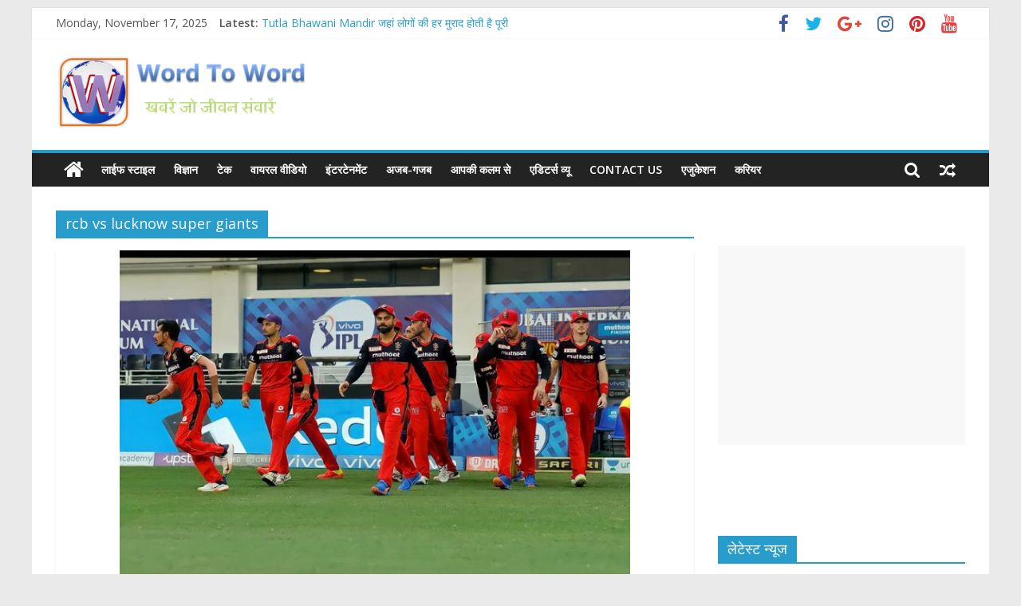

--- FILE ---
content_type: text/html; charset=UTF-8
request_url: https://wordtoword.in/tag/rcb-vs-lucknow-super-giants/
body_size: 28928
content:
<!DOCTYPE html>
<html lang="en-US"
	prefix="og: https://ogp.me/ns#" >
<head>
	<meta charset="UTF-8"/>
	<meta name="viewport" content="width=device-width, initial-scale=1">
	<link rel="profile" href="http://gmpg.org/xfn/11"/>
	<title>rcb vs lucknow super giants | Word To Word</title>
<style type="text/css">			.heateorSssInstagramBackground{background:radial-gradient(circle at 30% 107%,#fdf497 0,#fdf497 5%,#fd5949 45%,#d6249f 60%,#285aeb 90%)}
											.heateor_sss_horizontal_sharing .heateorSssSharing,.heateor_sss_standard_follow_icons_container .heateorSssSharing{
							color: #fff;
						border-width: 0px;
			border-style: solid;
			border-color: transparent;
		}
				.heateor_sss_horizontal_sharing .heateorSssTCBackground{
			color:#666;
		}
				.heateor_sss_horizontal_sharing .heateorSssSharing:hover,.heateor_sss_standard_follow_icons_container .heateorSssSharing:hover{
						border-color: transparent;
		}
		.heateor_sss_vertical_sharing .heateorSssSharing,.heateor_sss_floating_follow_icons_container .heateorSssSharing{
							color: #fff;
						border-width: 0px;
			border-style: solid;
			border-color: transparent;
		}
				.heateor_sss_vertical_sharing .heateorSssTCBackground{
			color:#666;
		}
				.heateor_sss_vertical_sharing .heateorSssSharing:hover,.heateor_sss_floating_follow_icons_container .heateorSssSharing:hover{
						border-color: transparent;
		}
		
		@media screen and (max-width:783px) {.heateor_sss_vertical_sharing{display:none!important}}@media screen and (max-width:783px) {.heateor_sss_floating_follow_icons_container{display:none!important}}</style>
		<!-- All in One SEO 4.1.6.2 -->
		<meta name="robots" content="max-image-preview:large" />
		<link rel="canonical" href="https://wordtoword.in/tag/rcb-vs-lucknow-super-giants/" />
		<script type="application/ld+json" class="aioseo-schema">
			{"@context":"https:\/\/schema.org","@graph":[{"@type":"WebSite","@id":"https:\/\/wordtoword.in\/#website","url":"https:\/\/wordtoword.in\/","name":"Word To Word","description":"\u0916\u092c\u0930\u0947\u0902 \u091c\u094b \u091c\u0940\u0935\u0928 \u0938\u0902\u0935\u093e\u0930\u0947\u0902","inLanguage":"en-US","publisher":{"@id":"https:\/\/wordtoword.in\/#organization"}},{"@type":"Organization","@id":"https:\/\/wordtoword.in\/#organization","name":"Word to Word","url":"https:\/\/wordtoword.in\/","logo":{"@type":"ImageObject","@id":"https:\/\/wordtoword.in\/#organizationLogo","url":"https:\/\/wordtoword.in\/wp-content\/uploads\/2019\/07\/wtw-logo-new-300-copy.jpg","width":300,"height":300},"image":{"@id":"https:\/\/wordtoword.in\/#organizationLogo"},"sameAs":["https:\/\/facebook.com\/wordtoword.in","https:\/\/twitter.com\/wordtowordnews","https:\/\/instagram.com\/wordtowordnews","https:\/\/www.youtube.com\/wordtowordnews"]},{"@type":"BreadcrumbList","@id":"https:\/\/wordtoword.in\/tag\/rcb-vs-lucknow-super-giants\/#breadcrumblist","itemListElement":[{"@type":"ListItem","@id":"https:\/\/wordtoword.in\/#listItem","position":1,"item":{"@type":"WebPage","@id":"https:\/\/wordtoword.in\/","name":"Home","description":"Word to Word \u0916\u092c\u0930\u094b\u0902 \u0915\u0947 \u092d\u0902\u0921\u093e\u0930 \u092e\u0947\u0902 \u0938\u0947 \u091a\u0941\u0928 \u0915\u0930 \u0906\u092a\u0915\u0947 \u0932\u093f\u090f \u0910\u0938\u0940 \u0916\u092c\u0930\u0947\u0902 \u0932\u093e\u0924\u093e \u0939\u0948, \u091c\u094b \u0906\u092a\u0915\u0947 \u0915\u093e\u092e \u0906 \u0938\u0915\u0947\u0902 \u0914\u0930 \u0906\u092a\u0915\u093e \u091c\u0940\u0935\u0928 \u0938\u0902\u0935\u093e\u0930\u0928\u0947 \u092e\u0947\u0902 \u092e\u0926\u0926 \u0915\u0930 \u0938\u0915\u0947\u0902.","url":"https:\/\/wordtoword.in\/"},"nextItem":"https:\/\/wordtoword.in\/tag\/rcb-vs-lucknow-super-giants\/#listItem"},{"@type":"ListItem","@id":"https:\/\/wordtoword.in\/tag\/rcb-vs-lucknow-super-giants\/#listItem","position":2,"item":{"@type":"WebPage","@id":"https:\/\/wordtoword.in\/tag\/rcb-vs-lucknow-super-giants\/","name":"rcb vs lucknow super giants","url":"https:\/\/wordtoword.in\/tag\/rcb-vs-lucknow-super-giants\/"},"previousItem":"https:\/\/wordtoword.in\/#listItem"}]},{"@type":"CollectionPage","@id":"https:\/\/wordtoword.in\/tag\/rcb-vs-lucknow-super-giants\/#collectionpage","url":"https:\/\/wordtoword.in\/tag\/rcb-vs-lucknow-super-giants\/","name":"rcb vs lucknow super giants | Word To Word","inLanguage":"en-US","isPartOf":{"@id":"https:\/\/wordtoword.in\/#website"},"breadcrumb":{"@id":"https:\/\/wordtoword.in\/tag\/rcb-vs-lucknow-super-giants\/#breadcrumblist"}}]}
		</script>
		<script type="text/javascript" >
			window.ga=window.ga||function(){(ga.q=ga.q||[]).push(arguments)};ga.l=+new Date;
			ga('create', "UA-141525296-1", 'auto');
			ga('send', 'pageview');
		</script>
		<script async src="https://www.google-analytics.com/analytics.js"></script>
		<!-- All in One SEO -->

<link rel='dns-prefetch' href='//fonts.googleapis.com' />
<link rel="alternate" type="application/rss+xml" title="Word To Word &raquo; Feed" href="https://wordtoword.in/feed/" />
<link rel="alternate" type="application/rss+xml" title="Word To Word &raquo; Comments Feed" href="https://wordtoword.in/comments/feed/" />
<link rel="alternate" type="application/rss+xml" title="Word To Word &raquo; rcb vs lucknow super giants Tag Feed" href="https://wordtoword.in/tag/rcb-vs-lucknow-super-giants/feed/" />
<script type="text/javascript">
window._wpemojiSettings = {"baseUrl":"https:\/\/s.w.org\/images\/core\/emoji\/14.0.0\/72x72\/","ext":".png","svgUrl":"https:\/\/s.w.org\/images\/core\/emoji\/14.0.0\/svg\/","svgExt":".svg","source":{"concatemoji":"https:\/\/wordtoword.in\/wp-includes\/js\/wp-emoji-release.min.js?ver=6.1.9"}};
/*! This file is auto-generated */
!function(e,a,t){var n,r,o,i=a.createElement("canvas"),p=i.getContext&&i.getContext("2d");function s(e,t){var a=String.fromCharCode,e=(p.clearRect(0,0,i.width,i.height),p.fillText(a.apply(this,e),0,0),i.toDataURL());return p.clearRect(0,0,i.width,i.height),p.fillText(a.apply(this,t),0,0),e===i.toDataURL()}function c(e){var t=a.createElement("script");t.src=e,t.defer=t.type="text/javascript",a.getElementsByTagName("head")[0].appendChild(t)}for(o=Array("flag","emoji"),t.supports={everything:!0,everythingExceptFlag:!0},r=0;r<o.length;r++)t.supports[o[r]]=function(e){if(p&&p.fillText)switch(p.textBaseline="top",p.font="600 32px Arial",e){case"flag":return s([127987,65039,8205,9895,65039],[127987,65039,8203,9895,65039])?!1:!s([55356,56826,55356,56819],[55356,56826,8203,55356,56819])&&!s([55356,57332,56128,56423,56128,56418,56128,56421,56128,56430,56128,56423,56128,56447],[55356,57332,8203,56128,56423,8203,56128,56418,8203,56128,56421,8203,56128,56430,8203,56128,56423,8203,56128,56447]);case"emoji":return!s([129777,127995,8205,129778,127999],[129777,127995,8203,129778,127999])}return!1}(o[r]),t.supports.everything=t.supports.everything&&t.supports[o[r]],"flag"!==o[r]&&(t.supports.everythingExceptFlag=t.supports.everythingExceptFlag&&t.supports[o[r]]);t.supports.everythingExceptFlag=t.supports.everythingExceptFlag&&!t.supports.flag,t.DOMReady=!1,t.readyCallback=function(){t.DOMReady=!0},t.supports.everything||(n=function(){t.readyCallback()},a.addEventListener?(a.addEventListener("DOMContentLoaded",n,!1),e.addEventListener("load",n,!1)):(e.attachEvent("onload",n),a.attachEvent("onreadystatechange",function(){"complete"===a.readyState&&t.readyCallback()})),(e=t.source||{}).concatemoji?c(e.concatemoji):e.wpemoji&&e.twemoji&&(c(e.twemoji),c(e.wpemoji)))}(window,document,window._wpemojiSettings);
</script>
<style type="text/css">
img.wp-smiley,
img.emoji {
	display: inline !important;
	border: none !important;
	box-shadow: none !important;
	height: 1em !important;
	width: 1em !important;
	margin: 0 0.07em !important;
	vertical-align: -0.1em !important;
	background: none !important;
	padding: 0 !important;
}
</style>
	
<link rel='stylesheet' id='wp-block-library-css' href='https://c0.wp.com/c/6.1.9/wp-includes/css/dist/block-library/style.min.css' type='text/css' media='all' />
<style id='wp-block-library-inline-css' type='text/css'>
.has-text-align-justify{text-align:justify;}
</style>
<style id='wp-block-library-theme-inline-css' type='text/css'>
.wp-block-audio figcaption{color:#555;font-size:13px;text-align:center}.is-dark-theme .wp-block-audio figcaption{color:hsla(0,0%,100%,.65)}.wp-block-audio{margin:0 0 1em}.wp-block-code{border:1px solid #ccc;border-radius:4px;font-family:Menlo,Consolas,monaco,monospace;padding:.8em 1em}.wp-block-embed figcaption{color:#555;font-size:13px;text-align:center}.is-dark-theme .wp-block-embed figcaption{color:hsla(0,0%,100%,.65)}.wp-block-embed{margin:0 0 1em}.blocks-gallery-caption{color:#555;font-size:13px;text-align:center}.is-dark-theme .blocks-gallery-caption{color:hsla(0,0%,100%,.65)}.wp-block-image figcaption{color:#555;font-size:13px;text-align:center}.is-dark-theme .wp-block-image figcaption{color:hsla(0,0%,100%,.65)}.wp-block-image{margin:0 0 1em}.wp-block-pullquote{border-top:4px solid;border-bottom:4px solid;margin-bottom:1.75em;color:currentColor}.wp-block-pullquote__citation,.wp-block-pullquote cite,.wp-block-pullquote footer{color:currentColor;text-transform:uppercase;font-size:.8125em;font-style:normal}.wp-block-quote{border-left:.25em solid;margin:0 0 1.75em;padding-left:1em}.wp-block-quote cite,.wp-block-quote footer{color:currentColor;font-size:.8125em;position:relative;font-style:normal}.wp-block-quote.has-text-align-right{border-left:none;border-right:.25em solid;padding-left:0;padding-right:1em}.wp-block-quote.has-text-align-center{border:none;padding-left:0}.wp-block-quote.is-large,.wp-block-quote.is-style-large,.wp-block-quote.is-style-plain{border:none}.wp-block-search .wp-block-search__label{font-weight:700}.wp-block-search__button{border:1px solid #ccc;padding:.375em .625em}:where(.wp-block-group.has-background){padding:1.25em 2.375em}.wp-block-separator.has-css-opacity{opacity:.4}.wp-block-separator{border:none;border-bottom:2px solid;margin-left:auto;margin-right:auto}.wp-block-separator.has-alpha-channel-opacity{opacity:1}.wp-block-separator:not(.is-style-wide):not(.is-style-dots){width:100px}.wp-block-separator.has-background:not(.is-style-dots){border-bottom:none;height:1px}.wp-block-separator.has-background:not(.is-style-wide):not(.is-style-dots){height:2px}.wp-block-table{margin:"0 0 1em 0"}.wp-block-table thead{border-bottom:3px solid}.wp-block-table tfoot{border-top:3px solid}.wp-block-table td,.wp-block-table th{word-break:normal}.wp-block-table figcaption{color:#555;font-size:13px;text-align:center}.is-dark-theme .wp-block-table figcaption{color:hsla(0,0%,100%,.65)}.wp-block-video figcaption{color:#555;font-size:13px;text-align:center}.is-dark-theme .wp-block-video figcaption{color:hsla(0,0%,100%,.65)}.wp-block-video{margin:0 0 1em}.wp-block-template-part.has-background{padding:1.25em 2.375em;margin-top:0;margin-bottom:0}
</style>
<link rel='stylesheet' id='classic-theme-styles-css' href='https://c0.wp.com/c/6.1.9/wp-includes/css/classic-themes.min.css' type='text/css' media='all' />
<style id='global-styles-inline-css' type='text/css'>
body{--wp--preset--color--black: #000000;--wp--preset--color--cyan-bluish-gray: #abb8c3;--wp--preset--color--white: #ffffff;--wp--preset--color--pale-pink: #f78da7;--wp--preset--color--vivid-red: #cf2e2e;--wp--preset--color--luminous-vivid-orange: #ff6900;--wp--preset--color--luminous-vivid-amber: #fcb900;--wp--preset--color--light-green-cyan: #7bdcb5;--wp--preset--color--vivid-green-cyan: #00d084;--wp--preset--color--pale-cyan-blue: #8ed1fc;--wp--preset--color--vivid-cyan-blue: #0693e3;--wp--preset--color--vivid-purple: #9b51e0;--wp--preset--gradient--vivid-cyan-blue-to-vivid-purple: linear-gradient(135deg,rgba(6,147,227,1) 0%,rgb(155,81,224) 100%);--wp--preset--gradient--light-green-cyan-to-vivid-green-cyan: linear-gradient(135deg,rgb(122,220,180) 0%,rgb(0,208,130) 100%);--wp--preset--gradient--luminous-vivid-amber-to-luminous-vivid-orange: linear-gradient(135deg,rgba(252,185,0,1) 0%,rgba(255,105,0,1) 100%);--wp--preset--gradient--luminous-vivid-orange-to-vivid-red: linear-gradient(135deg,rgba(255,105,0,1) 0%,rgb(207,46,46) 100%);--wp--preset--gradient--very-light-gray-to-cyan-bluish-gray: linear-gradient(135deg,rgb(238,238,238) 0%,rgb(169,184,195) 100%);--wp--preset--gradient--cool-to-warm-spectrum: linear-gradient(135deg,rgb(74,234,220) 0%,rgb(151,120,209) 20%,rgb(207,42,186) 40%,rgb(238,44,130) 60%,rgb(251,105,98) 80%,rgb(254,248,76) 100%);--wp--preset--gradient--blush-light-purple: linear-gradient(135deg,rgb(255,206,236) 0%,rgb(152,150,240) 100%);--wp--preset--gradient--blush-bordeaux: linear-gradient(135deg,rgb(254,205,165) 0%,rgb(254,45,45) 50%,rgb(107,0,62) 100%);--wp--preset--gradient--luminous-dusk: linear-gradient(135deg,rgb(255,203,112) 0%,rgb(199,81,192) 50%,rgb(65,88,208) 100%);--wp--preset--gradient--pale-ocean: linear-gradient(135deg,rgb(255,245,203) 0%,rgb(182,227,212) 50%,rgb(51,167,181) 100%);--wp--preset--gradient--electric-grass: linear-gradient(135deg,rgb(202,248,128) 0%,rgb(113,206,126) 100%);--wp--preset--gradient--midnight: linear-gradient(135deg,rgb(2,3,129) 0%,rgb(40,116,252) 100%);--wp--preset--duotone--dark-grayscale: url('#wp-duotone-dark-grayscale');--wp--preset--duotone--grayscale: url('#wp-duotone-grayscale');--wp--preset--duotone--purple-yellow: url('#wp-duotone-purple-yellow');--wp--preset--duotone--blue-red: url('#wp-duotone-blue-red');--wp--preset--duotone--midnight: url('#wp-duotone-midnight');--wp--preset--duotone--magenta-yellow: url('#wp-duotone-magenta-yellow');--wp--preset--duotone--purple-green: url('#wp-duotone-purple-green');--wp--preset--duotone--blue-orange: url('#wp-duotone-blue-orange');--wp--preset--font-size--small: 13px;--wp--preset--font-size--medium: 20px;--wp--preset--font-size--large: 36px;--wp--preset--font-size--x-large: 42px;--wp--preset--spacing--20: 0.44rem;--wp--preset--spacing--30: 0.67rem;--wp--preset--spacing--40: 1rem;--wp--preset--spacing--50: 1.5rem;--wp--preset--spacing--60: 2.25rem;--wp--preset--spacing--70: 3.38rem;--wp--preset--spacing--80: 5.06rem;}:where(.is-layout-flex){gap: 0.5em;}body .is-layout-flow > .alignleft{float: left;margin-inline-start: 0;margin-inline-end: 2em;}body .is-layout-flow > .alignright{float: right;margin-inline-start: 2em;margin-inline-end: 0;}body .is-layout-flow > .aligncenter{margin-left: auto !important;margin-right: auto !important;}body .is-layout-constrained > .alignleft{float: left;margin-inline-start: 0;margin-inline-end: 2em;}body .is-layout-constrained > .alignright{float: right;margin-inline-start: 2em;margin-inline-end: 0;}body .is-layout-constrained > .aligncenter{margin-left: auto !important;margin-right: auto !important;}body .is-layout-constrained > :where(:not(.alignleft):not(.alignright):not(.alignfull)){max-width: var(--wp--style--global--content-size);margin-left: auto !important;margin-right: auto !important;}body .is-layout-constrained > .alignwide{max-width: var(--wp--style--global--wide-size);}body .is-layout-flex{display: flex;}body .is-layout-flex{flex-wrap: wrap;align-items: center;}body .is-layout-flex > *{margin: 0;}:where(.wp-block-columns.is-layout-flex){gap: 2em;}.has-black-color{color: var(--wp--preset--color--black) !important;}.has-cyan-bluish-gray-color{color: var(--wp--preset--color--cyan-bluish-gray) !important;}.has-white-color{color: var(--wp--preset--color--white) !important;}.has-pale-pink-color{color: var(--wp--preset--color--pale-pink) !important;}.has-vivid-red-color{color: var(--wp--preset--color--vivid-red) !important;}.has-luminous-vivid-orange-color{color: var(--wp--preset--color--luminous-vivid-orange) !important;}.has-luminous-vivid-amber-color{color: var(--wp--preset--color--luminous-vivid-amber) !important;}.has-light-green-cyan-color{color: var(--wp--preset--color--light-green-cyan) !important;}.has-vivid-green-cyan-color{color: var(--wp--preset--color--vivid-green-cyan) !important;}.has-pale-cyan-blue-color{color: var(--wp--preset--color--pale-cyan-blue) !important;}.has-vivid-cyan-blue-color{color: var(--wp--preset--color--vivid-cyan-blue) !important;}.has-vivid-purple-color{color: var(--wp--preset--color--vivid-purple) !important;}.has-black-background-color{background-color: var(--wp--preset--color--black) !important;}.has-cyan-bluish-gray-background-color{background-color: var(--wp--preset--color--cyan-bluish-gray) !important;}.has-white-background-color{background-color: var(--wp--preset--color--white) !important;}.has-pale-pink-background-color{background-color: var(--wp--preset--color--pale-pink) !important;}.has-vivid-red-background-color{background-color: var(--wp--preset--color--vivid-red) !important;}.has-luminous-vivid-orange-background-color{background-color: var(--wp--preset--color--luminous-vivid-orange) !important;}.has-luminous-vivid-amber-background-color{background-color: var(--wp--preset--color--luminous-vivid-amber) !important;}.has-light-green-cyan-background-color{background-color: var(--wp--preset--color--light-green-cyan) !important;}.has-vivid-green-cyan-background-color{background-color: var(--wp--preset--color--vivid-green-cyan) !important;}.has-pale-cyan-blue-background-color{background-color: var(--wp--preset--color--pale-cyan-blue) !important;}.has-vivid-cyan-blue-background-color{background-color: var(--wp--preset--color--vivid-cyan-blue) !important;}.has-vivid-purple-background-color{background-color: var(--wp--preset--color--vivid-purple) !important;}.has-black-border-color{border-color: var(--wp--preset--color--black) !important;}.has-cyan-bluish-gray-border-color{border-color: var(--wp--preset--color--cyan-bluish-gray) !important;}.has-white-border-color{border-color: var(--wp--preset--color--white) !important;}.has-pale-pink-border-color{border-color: var(--wp--preset--color--pale-pink) !important;}.has-vivid-red-border-color{border-color: var(--wp--preset--color--vivid-red) !important;}.has-luminous-vivid-orange-border-color{border-color: var(--wp--preset--color--luminous-vivid-orange) !important;}.has-luminous-vivid-amber-border-color{border-color: var(--wp--preset--color--luminous-vivid-amber) !important;}.has-light-green-cyan-border-color{border-color: var(--wp--preset--color--light-green-cyan) !important;}.has-vivid-green-cyan-border-color{border-color: var(--wp--preset--color--vivid-green-cyan) !important;}.has-pale-cyan-blue-border-color{border-color: var(--wp--preset--color--pale-cyan-blue) !important;}.has-vivid-cyan-blue-border-color{border-color: var(--wp--preset--color--vivid-cyan-blue) !important;}.has-vivid-purple-border-color{border-color: var(--wp--preset--color--vivid-purple) !important;}.has-vivid-cyan-blue-to-vivid-purple-gradient-background{background: var(--wp--preset--gradient--vivid-cyan-blue-to-vivid-purple) !important;}.has-light-green-cyan-to-vivid-green-cyan-gradient-background{background: var(--wp--preset--gradient--light-green-cyan-to-vivid-green-cyan) !important;}.has-luminous-vivid-amber-to-luminous-vivid-orange-gradient-background{background: var(--wp--preset--gradient--luminous-vivid-amber-to-luminous-vivid-orange) !important;}.has-luminous-vivid-orange-to-vivid-red-gradient-background{background: var(--wp--preset--gradient--luminous-vivid-orange-to-vivid-red) !important;}.has-very-light-gray-to-cyan-bluish-gray-gradient-background{background: var(--wp--preset--gradient--very-light-gray-to-cyan-bluish-gray) !important;}.has-cool-to-warm-spectrum-gradient-background{background: var(--wp--preset--gradient--cool-to-warm-spectrum) !important;}.has-blush-light-purple-gradient-background{background: var(--wp--preset--gradient--blush-light-purple) !important;}.has-blush-bordeaux-gradient-background{background: var(--wp--preset--gradient--blush-bordeaux) !important;}.has-luminous-dusk-gradient-background{background: var(--wp--preset--gradient--luminous-dusk) !important;}.has-pale-ocean-gradient-background{background: var(--wp--preset--gradient--pale-ocean) !important;}.has-electric-grass-gradient-background{background: var(--wp--preset--gradient--electric-grass) !important;}.has-midnight-gradient-background{background: var(--wp--preset--gradient--midnight) !important;}.has-small-font-size{font-size: var(--wp--preset--font-size--small) !important;}.has-medium-font-size{font-size: var(--wp--preset--font-size--medium) !important;}.has-large-font-size{font-size: var(--wp--preset--font-size--large) !important;}.has-x-large-font-size{font-size: var(--wp--preset--font-size--x-large) !important;}
.wp-block-navigation a:where(:not(.wp-element-button)){color: inherit;}
:where(.wp-block-columns.is-layout-flex){gap: 2em;}
.wp-block-pullquote{font-size: 1.5em;line-height: 1.6;}
</style>
<link rel='stylesheet' id='easy-facebook-likebox-plugin-styles-css' href='https://wordtoword.in/wp-content/plugins/easy-facebook-likebox/easy-facebook-likebox/public/assets/css/public.css?ver=5.2.7' type='text/css' media='all' />
<link rel='stylesheet' id='easy-facebook-likebox-animate-css' href='https://wordtoword.in/wp-content/plugins/easy-facebook-likebox/easy-facebook-likebox/public/assets/css/animate.css?ver=5.2.7' type='text/css' media='all' />
<link rel='stylesheet' id='easy-facebook-likebox-popup-styles-css' href='https://wordtoword.in/wp-content/plugins/easy-facebook-likebox/easy-facebook-likebox/public/assets/popup/magnific-popup.css?ver=5.2.7' type='text/css' media='all' />
<link rel='stylesheet' id='email-subscribers-css' href='https://wordtoword.in/wp-content/plugins/email-subscribers/lite/public/css/email-subscribers-public.css?ver=4.7.4' type='text/css' media='all' />
<link rel='stylesheet' id='featured-image-generator-css' href='https://wordtoword.in/wp-content/plugins/featured-image-generator/public/css/featured-image-generator-public.css?ver=1.0.0' type='text/css' media='all' />
<link rel='stylesheet' id='sow-carousel-basic-css' href='https://wordtoword.in/wp-content/plugins/so-widgets-bundle/widgets/post-carousel/css/style.css?ver=1.17.0' type='text/css' media='all' />
<link rel='stylesheet' id='slick-css' href='https://wordtoword.in/wp-content/plugins/so-widgets-bundle/css/lib/slick.css?ver=1.8.1' type='text/css' media='all' />
<link rel='stylesheet' id='sow-post-carousel-default-5d5b4b2f56d2-css' href='https://wordtoword.in/wp-content/uploads/siteorigin-widgets/sow-post-carousel-default-5d5b4b2f56d2.css?ver=6.1.9' type='text/css' media='all' />
<link rel='stylesheet' id='themezee-widget-bundle-css' href='https://wordtoword.in/wp-content/plugins/themezee-widget-bundle/assets/css/themezee-widget-bundle.css?ver=1.4' type='text/css' media='all' />
<link rel='stylesheet' id='genericons-css' href='https://c0.wp.com/p/jetpack/8.5.3/_inc/genericons/genericons/genericons.css' type='text/css' media='all' />
<link rel='stylesheet' id='ppress-frontend-css' href='https://wordtoword.in/wp-content/plugins/wp-user-avatar/assets/css/frontend.min.css?ver=4.7.0' type='text/css' media='all' />
<link rel='stylesheet' id='ppress-flatpickr-css' href='https://wordtoword.in/wp-content/plugins/wp-user-avatar/assets/flatpickr/flatpickr.min.css?ver=4.7.0' type='text/css' media='all' />
<link rel='stylesheet' id='ppress-select2-css' href='https://wordtoword.in/wp-content/plugins/wp-user-avatar/assets/select2/select2.min.css?ver=6.1.9' type='text/css' media='all' />
<link rel='stylesheet' id='colormag_google_fonts-css' href='//fonts.googleapis.com/css?family=Open+Sans%3A400%2C600&#038;ver=6.1.9' type='text/css' media='all' />
<link rel='stylesheet' id='colormag_style-css' href='https://wordtoword.in/wp-content/themes/colormag/style.css?ver=6.1.9' type='text/css' media='all' />
<link rel='stylesheet' id='colormag-fontawesome-css' href='https://wordtoword.in/wp-content/themes/colormag/fontawesome/css/font-awesome.css?ver=4.2.1' type='text/css' media='all' />
<link rel='stylesheet' id='colormag-featured-image-popup-css-css' href='https://wordtoword.in/wp-content/themes/colormag/js/magnific-popup/magnific-popup.css?ver=20150310' type='text/css' media='all' />
<link rel='stylesheet' id='recent-posts-widget-with-thumbnails-public-style-css' href='https://wordtoword.in/wp-content/plugins/recent-posts-widget-with-thumbnails/public.css?ver=6.7.0' type='text/css' media='all' />
<link rel='stylesheet' id='esf-fonts-css' href='https://wordtoword.in/wp-content/plugins/easy-facebook-likebox/assets/css/esf-custom-fonts.css?ver=6.1.9' type='text/css' media='all' />
<link rel='stylesheet' id='mif_style-css' href='https://wordtoword.in/wp-content/plugins/easy-facebook-likebox//my-instagram-feed/assets/css/mif_style.css?ver=6.1.9' type='text/css' media='all' />
<link rel='stylesheet' id='heateor_sss_frontend_css-css' href='https://wordtoword.in/wp-content/plugins/sassy-social-share/public/css/sassy-social-share-public.css?ver=3.3.10' type='text/css' media='all' />
<link rel='stylesheet' id='heateor_sss_sharing_default_svg-css' href='https://wordtoword.in/wp-content/plugins/sassy-social-share/admin/css/sassy-social-share-svg.css?ver=3.3.10' type='text/css' media='all' />
<link rel='stylesheet' id='jetpack_css-css' href='https://c0.wp.com/p/jetpack/8.5.3/css/jetpack.css' type='text/css' media='all' />
<script type='text/javascript' src='https://c0.wp.com/c/6.1.9/wp-includes/js/jquery/jquery.min.js' id='jquery-core-js'></script>
<script type='text/javascript' src='https://c0.wp.com/c/6.1.9/wp-includes/js/jquery/jquery-migrate.min.js' id='jquery-migrate-js'></script>
<script type='text/javascript' src='https://wordtoword.in/wp-content/plugins/easy-facebook-likebox/easy-facebook-likebox/public/assets/popup/jquery.magnific-popup.min.js?ver=5.2.7' id='easy-facebook-likebox-popup-script-js'></script>
<script type='text/javascript' src='https://wordtoword.in/wp-content/plugins/easy-facebook-likebox/easy-facebook-likebox/public/assets/js/jquery.cookie.js?ver=5.2.7' id='easy-facebook-likebox-cookie-script-js'></script>
<script type='text/javascript' id='easy-facebook-likebox-public-script-js-extra'>
/* <![CDATA[ */
var public_ajax = {"ajax_url":"https:\/\/wordtoword.in\/wp-admin\/admin-ajax.php","efbl_is_fb_pro":""};
/* ]]> */
</script>
<script type='text/javascript' src='https://wordtoword.in/wp-content/plugins/easy-facebook-likebox/easy-facebook-likebox/public/assets/js/public.js?ver=5.2.7' id='easy-facebook-likebox-public-script-js'></script>
<script type='text/javascript' id='email-subscribers-js-extra'>
/* <![CDATA[ */
var es_data = {"messages":{"es_empty_email_notice":"Please enter email address","es_rate_limit_notice":"You need to wait for sometime before subscribing again","es_single_optin_success_message":"Successfully Subscribed.","es_email_exists_notice":"Email Address already exists!","es_unexpected_error_notice":"Oops.. Unexpected error occurred.","es_invalid_email_notice":"Invalid email address","es_try_later_notice":"Please try after some time"},"es_ajax_url":"https:\/\/wordtoword.in\/wp-admin\/admin-ajax.php"};
/* ]]> */
</script>
<script type='text/javascript' src='https://wordtoword.in/wp-content/plugins/email-subscribers/lite/public/js/email-subscribers-public.js?ver=4.7.4' id='email-subscribers-js'></script>
<script type='text/javascript' src='https://wordtoword.in/wp-content/plugins/featured-image-generator/public/js/featured-image-generator-public.js?ver=1.0.0' id='featured-image-generator-js'></script>
<script type='text/javascript' src='https://wordtoword.in/wp-content/plugins/so-widgets-bundle/js/lib/slick.min.js?ver=1.8.1' id='slick-js'></script>
<script type='text/javascript' src='https://wordtoword.in/wp-content/plugins/wp-user-avatar/assets/flatpickr/flatpickr.min.js?ver=4.7.0' id='ppress-flatpickr-js'></script>
<script type='text/javascript' src='https://wordtoword.in/wp-content/plugins/wp-user-avatar/assets/select2/select2.min.js?ver=4.7.0' id='ppress-select2-js'></script>
<!--[if lte IE 8]>
<script type='text/javascript' src='https://wordtoword.in/wp-content/themes/colormag/js/html5shiv.min.js?ver=6.1.9' id='html5-js'></script>
<![endif]-->
<script type='text/javascript' id='mif-custom-js-extra'>
/* <![CDATA[ */
var mif = {"ajax_url":"https:\/\/wordtoword.in\/wp-admin\/admin-ajax.php","version":"free"};
/* ]]> */
</script>
<script type='text/javascript' src='https://wordtoword.in/wp-content/plugins/easy-facebook-likebox//my-instagram-feed/assets/js/mif-custom.js?ver=1' id='mif-custom-js'></script>
<link rel="https://api.w.org/" href="https://wordtoword.in/wp-json/" /><link rel="alternate" type="application/json" href="https://wordtoword.in/wp-json/wp/v2/tags/133973" /><link rel="EditURI" type="application/rsd+xml" title="RSD" href="https://wordtoword.in/xmlrpc.php?rsd" />
<link rel="wlwmanifest" type="application/wlwmanifest+xml" href="https://wordtoword.in/wp-includes/wlwmanifest.xml" />
<meta name="generator" content="WordPress 6.1.9" />
<meta name="generator" content="Site Kit by Google 1.8.1" /><script async src="//pagead2.googlesyndication.com/pagead/js/adsbygoogle.js"></script>
<script>
     (adsbygoogle = window.adsbygoogle || []).push({
          google_ad_client: "ca-pub-8795703924801900",
          enable_page_level_ads: true
     });
</script>
<script type="application/ld+json">
    {
      "@context": "https://schema.org",
      "@type": "WebSite",
      "url": "https://www.wordtoword.in/",
      "potentialAction": {
        "@type": "SearchAction",
        "target": "https://wordtoword.in/?s={search_term_string}",
        "query-input": "required name=search_term_string"
      }
    }
    </script>
<meta name="msvalidate.01" content="73C4AE558691574045BC6ADC952622A7" /><!-- Analytics by WP-Statistics v12.6.13 - https://wp-statistics.com/ -->

<link rel='dns-prefetch' href='//widgets.wp.com'/>
<link rel='dns-prefetch' href='//s0.wp.com'/>
<link rel='dns-prefetch' href='//0.gravatar.com'/>
<link rel='dns-prefetch' href='//1.gravatar.com'/>
<link rel='dns-prefetch' href='//2.gravatar.com'/>
<link rel='dns-prefetch' href='//c0.wp.com'/>
<style type='text/css'>img#wpstats{display:none}</style><script async src="//pagead2.googlesyndication.com/pagead/js/adsbygoogle.js"></script> <script>
(adsbygoogle = window.adsbygoogle || []).push({
google_ad_client: "ca-pub-8795703924801900",
enable_page_level_ads: true,
tag_partner: "site_kit"
});
</script>
		<style type="text/css"> .mif_wrap .feed_type_video  .video_icon { background-image:url( https://wordtoword.in/wp-includes/js/mediaelement/mejs-controls.svg); } .mif_wrap.mif_skin_7938 .mif_feeds_holder .mif_grid_layout  { width: calc(92% / 3); } .mif_wrap.mif_skin_7938 .mif_feeds_holder .mif_grid_layout { height: 317px; } .mif_wrap.mif_skin_7938 .mif_header_main { display: none; } .mif_wrap.mif_skin_7938 .mif_posts { display: block; } .mif_wrap.mif_skin_7938 .mif_followers { display: block; } .mif_wrap.mif_skin_7938 .mif_bio { display: block; } .mif_wrap.mif_skin_7938 .mif_follow_btn { display: inline-block; } .mif_wrap.mif_skin_7938 .mif_load_feeds { display: inline-block; } .mif_wrap.mif_skin_7938 .mif_dp_wrap { display: block; } .mif_wrap.mif_skin_7938 .mif_header_main .mif_header_title { font-size: 16px; } .mif_wrap.mif_skin_7938 .mif_header_main .mif_posts,.mif_wrap.mif_skin_7938 .mif_header_main .mif_followers { font-size: 16px; } .mif_wrap.mif_skin_7938 .mif_bio { font-size: 14px; }.mif_wrap.mif_skin_7938 .mif_header_main { background-color: #fff; } .mif_wrap.mif_skin_7938 .mif_header_main, .mif_wrap.mif_skin_7938 .mif_header_main .mif_posts, .mif_wrap.mif_skin_7938 .mif_header_main .mif_followers, .mif_wrap.mif_skin_7938 .mif_header_main .mif_bio, .mif_wrap.mif_skin_7938 .mif_header_main .mif_header_title { color: #000; } .mif_wrap.mif_skin_7938 .mif_fulls .icon, .mif_wrap.mif_skin_7938 .mif_single:hover .mif_fulls .icon,
                 .mif_wrap.mif_skin_7938 .mif_feed_popup .icon{ color: #fff!important; } .mif_wrap.mif_skin_7938 .mif_single .mif_overlay, .mif_wrap.mif_skin_7938 .mif_single .mif_fulls{ background-color: rgba(0,0,0,0.5); } .mif_wrap.mif_skin_7938 .mif_single { margin-top: 5px; } .mif_wrap.mif_skin_7938 .mif_single { margin-bottom: 5px; } .mif_wrap.mif_skin_7938 .mif_single { margin-left: 5px; } .mif_wrap.mif_skin_7938 .mif_single { margin-right: 5px; } .mif_wrap.mif_skin_7938 .mif_fulls .icon { color: #fff; } .mif_wrap.mif_skin_7931 .mif_feeds_holder .mif_grid_layout  { width: calc(92% / 3); } .mif_wrap.mif_skin_7931 .mif_feeds_holder .mif_grid_layout { height: 317px; } .mif_wrap.mif_skin_7931 .mif_header_main { display: none; } .mif_wrap.mif_skin_7931 .mif_posts { display: block; } .mif_wrap.mif_skin_7931 .mif_followers { display: block; } .mif_wrap.mif_skin_7931 .mif_bio { display: block; } .mif_wrap.mif_skin_7931 .mif_follow_btn { display: inline-block; } .mif_wrap.mif_skin_7931 .mif_load_feeds { display: inline-block; } .mif_wrap.mif_skin_7931 .mif_dp_wrap { display: block; } .mif_wrap.mif_skin_7931 .mif_header_main .mif_header_title { font-size: 16px; } .mif_wrap.mif_skin_7931 .mif_header_main .mif_posts,.mif_wrap.mif_skin_7931 .mif_header_main .mif_followers { font-size: 16px; } .mif_wrap.mif_skin_7931 .mif_bio { font-size: 14px; }.mif_wrap.mif_skin_7931 .mif_header_main { background-color: #fff; } .mif_wrap.mif_skin_7931 .mif_header_main, .mif_wrap.mif_skin_7931 .mif_header_main .mif_posts, .mif_wrap.mif_skin_7931 .mif_header_main .mif_followers, .mif_wrap.mif_skin_7931 .mif_header_main .mif_bio, .mif_wrap.mif_skin_7931 .mif_header_main .mif_header_title { color: #000; } .mif_wrap.mif_skin_7931 .mif_fulls .icon, .mif_wrap.mif_skin_7931 .mif_single:hover .mif_fulls .icon,
                 .mif_wrap.mif_skin_7931 .mif_feed_popup .icon{ color: #fff!important; } .mif_wrap.mif_skin_7931 .mif_single .mif_overlay, .mif_wrap.mif_skin_7931 .mif_single .mif_fulls{ background-color: rgba(0,0,0,0.5); } .mif_wrap.mif_skin_7931 .mif_single { margin-top: 5px; } .mif_wrap.mif_skin_7931 .mif_single { margin-bottom: 5px; } .mif_wrap.mif_skin_7931 .mif_single { margin-left: 5px; } .mif_wrap.mif_skin_7931 .mif_single { margin-right: 5px; } .mif_wrap.mif_skin_7931 .mif_fulls .icon { color: #fff; } .mif_wrap.mif_skin_7926 .mif_feeds_holder .mif_grid_layout  { width: calc(92% / 3); } .mif_wrap.mif_skin_7926 .mif_feeds_holder .mif_grid_layout { height: 317px; } .mif_wrap.mif_skin_7926 .mif_header_main { display: none; } .mif_wrap.mif_skin_7926 .mif_posts { display: block; } .mif_wrap.mif_skin_7926 .mif_followers { display: block; } .mif_wrap.mif_skin_7926 .mif_bio { display: block; } .mif_wrap.mif_skin_7926 .mif_follow_btn { display: inline-block; } .mif_wrap.mif_skin_7926 .mif_load_feeds { display: inline-block; } .mif_wrap.mif_skin_7926 .mif_dp_wrap { display: block; } .mif_wrap.mif_skin_7926 .mif_header_main .mif_header_title { font-size: 16px; } .mif_wrap.mif_skin_7926 .mif_header_main .mif_posts,.mif_wrap.mif_skin_7926 .mif_header_main .mif_followers { font-size: 16px; } .mif_wrap.mif_skin_7926 .mif_bio { font-size: 14px; }.mif_wrap.mif_skin_7926 .mif_header_main { background-color: #fff; } .mif_wrap.mif_skin_7926 .mif_header_main, .mif_wrap.mif_skin_7926 .mif_header_main .mif_posts, .mif_wrap.mif_skin_7926 .mif_header_main .mif_followers, .mif_wrap.mif_skin_7926 .mif_header_main .mif_bio, .mif_wrap.mif_skin_7926 .mif_header_main .mif_header_title { color: #000; } .mif_wrap.mif_skin_7926 .mif_fulls .icon, .mif_wrap.mif_skin_7926 .mif_single:hover .mif_fulls .icon,
                 .mif_wrap.mif_skin_7926 .mif_feed_popup .icon{ color: #fff!important; } .mif_wrap.mif_skin_7926 .mif_single .mif_overlay, .mif_wrap.mif_skin_7926 .mif_single .mif_fulls{ background-color: rgba(0,0,0,0.5); } .mif_wrap.mif_skin_7926 .mif_single { margin-top: 5px; } .mif_wrap.mif_skin_7926 .mif_single { margin-bottom: 5px; } .mif_wrap.mif_skin_7926 .mif_single { margin-left: 5px; } .mif_wrap.mif_skin_7926 .mif_single { margin-right: 5px; } .mif_wrap.mif_skin_7926 .mif_fulls .icon { color: #fff; } .mif_wrap.mif_skin_7913 .mif_feeds_holder .mif_grid_layout  { width: calc(92% / 3); } .mif_wrap.mif_skin_7913 .mif_feeds_holder .mif_grid_layout { height: 317px; } .mif_wrap.mif_skin_7913 .mif_header_main { display: none; } .mif_wrap.mif_skin_7913 .mif_posts { display: block; } .mif_wrap.mif_skin_7913 .mif_followers { display: block; } .mif_wrap.mif_skin_7913 .mif_bio { display: block; } .mif_wrap.mif_skin_7913 .mif_follow_btn { display: inline-block; } .mif_wrap.mif_skin_7913 .mif_load_feeds { display: inline-block; } .mif_wrap.mif_skin_7913 .mif_dp_wrap { display: block; } .mif_wrap.mif_skin_7913 .mif_header_main .mif_header_title { font-size: 16px; } .mif_wrap.mif_skin_7913 .mif_header_main .mif_posts,.mif_wrap.mif_skin_7913 .mif_header_main .mif_followers { font-size: 16px; } .mif_wrap.mif_skin_7913 .mif_bio { font-size: 14px; }.mif_wrap.mif_skin_7913 .mif_header_main { background-color: #fff; } .mif_wrap.mif_skin_7913 .mif_header_main, .mif_wrap.mif_skin_7913 .mif_header_main .mif_posts, .mif_wrap.mif_skin_7913 .mif_header_main .mif_followers, .mif_wrap.mif_skin_7913 .mif_header_main .mif_bio, .mif_wrap.mif_skin_7913 .mif_header_main .mif_header_title { color: #000; } .mif_wrap.mif_skin_7913 .mif_fulls .icon, .mif_wrap.mif_skin_7913 .mif_single:hover .mif_fulls .icon,
                 .mif_wrap.mif_skin_7913 .mif_feed_popup .icon{ color: #fff!important; } .mif_wrap.mif_skin_7913 .mif_single .mif_overlay, .mif_wrap.mif_skin_7913 .mif_single .mif_fulls{ background-color: rgba(0,0,0,0.5); } .mif_wrap.mif_skin_7913 .mif_single { margin-top: 5px; } .mif_wrap.mif_skin_7913 .mif_single { margin-bottom: 5px; } .mif_wrap.mif_skin_7913 .mif_single { margin-left: 5px; } .mif_wrap.mif_skin_7913 .mif_single { margin-right: 5px; } .mif_wrap.mif_skin_7913 .mif_fulls .icon { color: #fff; }</style><style type="text/css"> .efbl_feed_wraper.efbl_skin_7946 .efbl_header { display: none; } .efbl_feed_wraper.efbl_skin_7946 .efbl_header_meta .efbl_header_title { font-size: 16px; } .efbl_feed_wraper.efbl_skin_7946  .efbl_likes,  .efbl_feed_wraper.efbl_skin_7946  .efbl_story_meta .efbl_story_lnc_holder  .efbl_all_likes_wrap { display: inline-block; } .efbl_feed_wraper.efbl_skin_7946  .efbl_shares { display: inline-block; } .efbl_feed_wraper.efbl_skin_7946   .efbl_comments { display: inline-block; } .efbl_feed_wraper.efbl_skin_7946 .mif_follow_btn { display: none; } .efbl_feed_wraper.efbl_skin_7946 .efbl_fb_story#efblcf .efbl_story_text { display: block; } .efbl_feed_wraper.efbl_skin_7946 .efbl_header .mif_header_title { font-size: 16px; } .efbl_feed_wraper.efbl_skin_7946 .efbl_header .mif_posts,.efbl_feed_wraper.efbl_skin_7946 .efbl_header .mif_followers { font-size: 16px; }.efbl_feed_wraper.efbl_skin_7946 .efbl_header { background-color: transparent; } .efbl_feed_wraper.efbl_skin_7946 .efbl_header, .efbl_feed_wraper.efbl_skin_7946 .efbl_header .mif_posts, .efbl_feed_wraper.efbl_skin_7946 .efbl_header .mif_followers, .efbl_feed_wraper.efbl_skin_7946 .efbl_header .mif_bio, .efbl_feed_wraper.efbl_skin_7946 .efbl_header .mif_header_title { color: #000; } .efbl_feed_wraper.efbl_skin_7946 .efbl_read_more_link a { color: #000; } .efbl_feed_wraper.efbl_skin_7946 .efbl_fb_story { background-color: transparent !important; } .efbl_feed_wraper.efbl_skin_7946 .efbl_fb_story#efblcf { padding-top: 0px; } .efbl_feed_wraper.efbl_skin_7946 .efbl_fb_story#efblcf {padding-bottom: 0px; } .efbl_feed_wraper.efbl_skin_7946 .efbl_fb_story#efblcf { padding-left: 0px; } .efbl_feed_wraper.efbl_skin_7946 .efbl_fb_story#efblcf {padding-right: 0px; } .efbl_feed_wraper.efbl_skin_7946 .efbl_fb_story#efblcf { margin-top: 0px; } .efbl_feed_wraper.efbl_skin_7946 .efbl_fb_story#efblcf { margin-bottom: 20px; } .efbl_feed_wraper.efbl_skin_7946 .efbl_fb_story#efblcf { margin-left: 0px; } .efbl_feed_wraper.efbl_skin_7946 .efbl_fb_story#efblcf {margin-right: 0px; } .efbl_feed_wraper.efbl_skin_7944 .efbl_header { display: none; } .efbl_feed_wraper.efbl_skin_7944 .efbl_header_meta .efbl_header_title { font-size: 16px; } .efbl_feed_wraper.efbl_skin_7944  .efbl_likes,  .efbl_feed_wraper.efbl_skin_7944  .efbl_story_meta .efbl_story_lnc_holder  .efbl_all_likes_wrap { display: inline-block; } .efbl_feed_wraper.efbl_skin_7944  .efbl_shares { display: inline-block; } .efbl_feed_wraper.efbl_skin_7944   .efbl_comments { display: inline-block; } .efbl_feed_wraper.efbl_skin_7944 .mif_follow_btn { display: none; } .efbl_feed_wraper.efbl_skin_7944 .efbl_fb_story#efblcf .efbl_story_text { display: block; } .efbl_feed_wraper.efbl_skin_7944 .efbl_header .mif_header_title { font-size: 16px; } .efbl_feed_wraper.efbl_skin_7944 .efbl_header .mif_posts,.efbl_feed_wraper.efbl_skin_7944 .efbl_header .mif_followers { font-size: 16px; }.efbl_feed_wraper.efbl_skin_7944 .efbl_header { background-color: transparent; } .efbl_feed_wraper.efbl_skin_7944 .efbl_header, .efbl_feed_wraper.efbl_skin_7944 .efbl_header .mif_posts, .efbl_feed_wraper.efbl_skin_7944 .efbl_header .mif_followers, .efbl_feed_wraper.efbl_skin_7944 .efbl_header .mif_bio, .efbl_feed_wraper.efbl_skin_7944 .efbl_header .mif_header_title { color: #000; } .efbl_feed_wraper.efbl_skin_7944 .efbl_read_more_link a { color: #000; } .efbl_feed_wraper.efbl_skin_7944 .efbl_fb_story { background-color: transparent !important; } .efbl_feed_wraper.efbl_skin_7944 .efbl_fb_story#efblcf { padding-top: 0px; } .efbl_feed_wraper.efbl_skin_7944 .efbl_fb_story#efblcf {padding-bottom: 0px; } .efbl_feed_wraper.efbl_skin_7944 .efbl_fb_story#efblcf { padding-left: 0px; } .efbl_feed_wraper.efbl_skin_7944 .efbl_fb_story#efblcf {padding-right: 0px; } .efbl_feed_wraper.efbl_skin_7944 .efbl_fb_story#efblcf { margin-top: 0px; } .efbl_feed_wraper.efbl_skin_7944 .efbl_fb_story#efblcf { margin-bottom: 20px; } .efbl_feed_wraper.efbl_skin_7944 .efbl_fb_story#efblcf { margin-left: 0px; } .efbl_feed_wraper.efbl_skin_7944 .efbl_fb_story#efblcf {margin-right: 0px; } .efbl_feed_wraper.efbl_skin_7945 .efbl_header { display: none; } .efbl_feed_wraper.efbl_skin_7945 .efbl_header_meta .efbl_header_title { font-size: 16px; } .efbl_feed_wraper.efbl_skin_7945  .efbl_likes,  .efbl_feed_wraper.efbl_skin_7945  .efbl_story_meta .efbl_story_lnc_holder  .efbl_all_likes_wrap { display: inline-block; } .efbl_feed_wraper.efbl_skin_7945  .efbl_shares { display: inline-block; } .efbl_feed_wraper.efbl_skin_7945   .efbl_comments { display: inline-block; } .efbl_feed_wraper.efbl_skin_7945 .mif_follow_btn { display: none; } .efbl_feed_wraper.efbl_skin_7945 .efbl_fb_story#efblcf .efbl_story_text { display: block; } .efbl_feed_wraper.efbl_skin_7945 .efbl_header .mif_header_title { font-size: 16px; } .efbl_feed_wraper.efbl_skin_7945 .efbl_header .mif_posts,.efbl_feed_wraper.efbl_skin_7945 .efbl_header .mif_followers { font-size: 16px; }.efbl_feed_wraper.efbl_skin_7945 .efbl_header { background-color: transparent; } .efbl_feed_wraper.efbl_skin_7945 .efbl_header, .efbl_feed_wraper.efbl_skin_7945 .efbl_header .mif_posts, .efbl_feed_wraper.efbl_skin_7945 .efbl_header .mif_followers, .efbl_feed_wraper.efbl_skin_7945 .efbl_header .mif_bio, .efbl_feed_wraper.efbl_skin_7945 .efbl_header .mif_header_title { color: #000; } .efbl_feed_wraper.efbl_skin_7945 .efbl_read_more_link a { color: #000; } .efbl_feed_wraper.efbl_skin_7945 .efbl_fb_story { background-color: transparent !important; } .efbl_feed_wraper.efbl_skin_7945 .efbl_fb_story#efblcf { padding-top: 0px; } .efbl_feed_wraper.efbl_skin_7945 .efbl_fb_story#efblcf {padding-bottom: 0px; } .efbl_feed_wraper.efbl_skin_7945 .efbl_fb_story#efblcf { padding-left: 0px; } .efbl_feed_wraper.efbl_skin_7945 .efbl_fb_story#efblcf {padding-right: 0px; } .efbl_feed_wraper.efbl_skin_7945 .efbl_fb_story#efblcf { margin-top: 0px; } .efbl_feed_wraper.efbl_skin_7945 .efbl_fb_story#efblcf { margin-bottom: 20px; } .efbl_feed_wraper.efbl_skin_7945 .efbl_fb_story#efblcf { margin-left: 0px; } .efbl_feed_wraper.efbl_skin_7945 .efbl_fb_story#efblcf {margin-right: 0px; } .efbl_feed_wraper.efbl_skin_7940 .efbl_header { display: none; } .efbl_feed_wraper.efbl_skin_7940 .efbl_header_meta .efbl_header_title { font-size: 16px; } .efbl_feed_wraper.efbl_skin_7940  .efbl_likes,  .efbl_feed_wraper.efbl_skin_7940  .efbl_story_meta .efbl_story_lnc_holder  .efbl_all_likes_wrap { display: inline-block; } .efbl_feed_wraper.efbl_skin_7940  .efbl_shares { display: inline-block; } .efbl_feed_wraper.efbl_skin_7940   .efbl_comments { display: inline-block; } .efbl_feed_wraper.efbl_skin_7940 .mif_follow_btn { display: none; } .efbl_feed_wraper.efbl_skin_7940 .efbl_fb_story#efblcf .efbl_story_text { display: block; } .efbl_feed_wraper.efbl_skin_7940 .efbl_header .mif_header_title { font-size: 16px; } .efbl_feed_wraper.efbl_skin_7940 .efbl_header .mif_posts,.efbl_feed_wraper.efbl_skin_7940 .efbl_header .mif_followers { font-size: 16px; }.efbl_feed_wraper.efbl_skin_7940 .efbl_header { background-color: transparent; } .efbl_feed_wraper.efbl_skin_7940 .efbl_header, .efbl_feed_wraper.efbl_skin_7940 .efbl_header .mif_posts, .efbl_feed_wraper.efbl_skin_7940 .efbl_header .mif_followers, .efbl_feed_wraper.efbl_skin_7940 .efbl_header .mif_bio, .efbl_feed_wraper.efbl_skin_7940 .efbl_header .mif_header_title { color: #000; } .efbl_feed_wraper.efbl_skin_7940 .efbl_read_more_link a { color: #000; } .efbl_feed_wraper.efbl_skin_7940 .efbl_fb_story { background-color: transparent !important; } .efbl_feed_wraper.efbl_skin_7940 .efbl_fb_story#efblcf { padding-top: 0px; } .efbl_feed_wraper.efbl_skin_7940 .efbl_fb_story#efblcf {padding-bottom: 0px; } .efbl_feed_wraper.efbl_skin_7940 .efbl_fb_story#efblcf { padding-left: 0px; } .efbl_feed_wraper.efbl_skin_7940 .efbl_fb_story#efblcf {padding-right: 0px; } .efbl_feed_wraper.efbl_skin_7940 .efbl_fb_story#efblcf { margin-top: 0px; } .efbl_feed_wraper.efbl_skin_7940 .efbl_fb_story#efblcf { margin-bottom: 20px; } .efbl_feed_wraper.efbl_skin_7940 .efbl_fb_story#efblcf { margin-left: 0px; } .efbl_feed_wraper.efbl_skin_7940 .efbl_fb_story#efblcf {margin-right: 0px; } .efbl_feed_wraper.efbl_skin_7941 .efbl_header { display: none; } .efbl_feed_wraper.efbl_skin_7941 .efbl_header_meta .efbl_header_title { font-size: 16px; } .efbl_feed_wraper.efbl_skin_7941  .efbl_likes,  .efbl_feed_wraper.efbl_skin_7941  .efbl_story_meta .efbl_story_lnc_holder  .efbl_all_likes_wrap { display: inline-block; } .efbl_feed_wraper.efbl_skin_7941  .efbl_shares { display: inline-block; } .efbl_feed_wraper.efbl_skin_7941   .efbl_comments { display: inline-block; } .efbl_feed_wraper.efbl_skin_7941 .mif_follow_btn { display: none; } .efbl_feed_wraper.efbl_skin_7941 .efbl_fb_story#efblcf .efbl_story_text { display: block; } .efbl_feed_wraper.efbl_skin_7941 .efbl_header .mif_header_title { font-size: 16px; } .efbl_feed_wraper.efbl_skin_7941 .efbl_header .mif_posts,.efbl_feed_wraper.efbl_skin_7941 .efbl_header .mif_followers { font-size: 16px; }.efbl_feed_wraper.efbl_skin_7941 .efbl_header { background-color: transparent; } .efbl_feed_wraper.efbl_skin_7941 .efbl_header, .efbl_feed_wraper.efbl_skin_7941 .efbl_header .mif_posts, .efbl_feed_wraper.efbl_skin_7941 .efbl_header .mif_followers, .efbl_feed_wraper.efbl_skin_7941 .efbl_header .mif_bio, .efbl_feed_wraper.efbl_skin_7941 .efbl_header .mif_header_title { color: #000; } .efbl_feed_wraper.efbl_skin_7941 .efbl_read_more_link a { color: #000; } .efbl_feed_wraper.efbl_skin_7941 .efbl_fb_story { background-color: transparent !important; } .efbl_feed_wraper.efbl_skin_7941 .efbl_fb_story#efblcf { padding-top: 0px; } .efbl_feed_wraper.efbl_skin_7941 .efbl_fb_story#efblcf {padding-bottom: 0px; } .efbl_feed_wraper.efbl_skin_7941 .efbl_fb_story#efblcf { padding-left: 0px; } .efbl_feed_wraper.efbl_skin_7941 .efbl_fb_story#efblcf {padding-right: 0px; } .efbl_feed_wraper.efbl_skin_7941 .efbl_fb_story#efblcf { margin-top: 0px; } .efbl_feed_wraper.efbl_skin_7941 .efbl_fb_story#efblcf { margin-bottom: 20px; } .efbl_feed_wraper.efbl_skin_7941 .efbl_fb_story#efblcf { margin-left: 0px; } .efbl_feed_wraper.efbl_skin_7941 .efbl_fb_story#efblcf {margin-right: 0px; } .efbl_feed_wraper.efbl_skin_7942 .efbl_header { display: none; } .efbl_feed_wraper.efbl_skin_7942 .efbl_header_meta .efbl_header_title { font-size: 16px; } .efbl_feed_wraper.efbl_skin_7942  .efbl_likes,  .efbl_feed_wraper.efbl_skin_7942  .efbl_story_meta .efbl_story_lnc_holder  .efbl_all_likes_wrap { display: inline-block; } .efbl_feed_wraper.efbl_skin_7942  .efbl_shares { display: inline-block; } .efbl_feed_wraper.efbl_skin_7942   .efbl_comments { display: inline-block; } .efbl_feed_wraper.efbl_skin_7942 .mif_follow_btn { display: none; } .efbl_feed_wraper.efbl_skin_7942 .efbl_fb_story#efblcf .efbl_story_text { display: block; } .efbl_feed_wraper.efbl_skin_7942 .efbl_header .mif_header_title { font-size: 16px; } .efbl_feed_wraper.efbl_skin_7942 .efbl_header .mif_posts,.efbl_feed_wraper.efbl_skin_7942 .efbl_header .mif_followers { font-size: 16px; }.efbl_feed_wraper.efbl_skin_7942 .efbl_header { background-color: transparent; } .efbl_feed_wraper.efbl_skin_7942 .efbl_header, .efbl_feed_wraper.efbl_skin_7942 .efbl_header .mif_posts, .efbl_feed_wraper.efbl_skin_7942 .efbl_header .mif_followers, .efbl_feed_wraper.efbl_skin_7942 .efbl_header .mif_bio, .efbl_feed_wraper.efbl_skin_7942 .efbl_header .mif_header_title { color: #000; } .efbl_feed_wraper.efbl_skin_7942 .efbl_read_more_link a { color: #000; } .efbl_feed_wraper.efbl_skin_7942 .efbl_fb_story { background-color: transparent !important; } .efbl_feed_wraper.efbl_skin_7942 .efbl_fb_story#efblcf { padding-top: 0px; } .efbl_feed_wraper.efbl_skin_7942 .efbl_fb_story#efblcf {padding-bottom: 0px; } .efbl_feed_wraper.efbl_skin_7942 .efbl_fb_story#efblcf { padding-left: 0px; } .efbl_feed_wraper.efbl_skin_7942 .efbl_fb_story#efblcf {padding-right: 0px; } .efbl_feed_wraper.efbl_skin_7942 .efbl_fb_story#efblcf { margin-top: 0px; } .efbl_feed_wraper.efbl_skin_7942 .efbl_fb_story#efblcf { margin-bottom: 20px; } .efbl_feed_wraper.efbl_skin_7942 .efbl_fb_story#efblcf { margin-left: 0px; } .efbl_feed_wraper.efbl_skin_7942 .efbl_fb_story#efblcf {margin-right: 0px; } .efbl_feed_wraper.efbl_skin_7936 .efbl_header { display: none; } .efbl_feed_wraper.efbl_skin_7936 .efbl_header_meta .efbl_header_title { font-size: 16px; } .efbl_feed_wraper.efbl_skin_7936  .efbl_likes,  .efbl_feed_wraper.efbl_skin_7936  .efbl_story_meta .efbl_story_lnc_holder  .efbl_all_likes_wrap { display: inline-block; } .efbl_feed_wraper.efbl_skin_7936  .efbl_shares { display: inline-block; } .efbl_feed_wraper.efbl_skin_7936   .efbl_comments { display: inline-block; } .efbl_feed_wraper.efbl_skin_7936 .mif_follow_btn { display: none; } .efbl_feed_wraper.efbl_skin_7936 .efbl_fb_story#efblcf .efbl_story_text { display: block; } .efbl_feed_wraper.efbl_skin_7936 .efbl_header .mif_header_title { font-size: 16px; } .efbl_feed_wraper.efbl_skin_7936 .efbl_header .mif_posts,.efbl_feed_wraper.efbl_skin_7936 .efbl_header .mif_followers { font-size: 16px; }.efbl_feed_wraper.efbl_skin_7936 .efbl_header { background-color: transparent; } .efbl_feed_wraper.efbl_skin_7936 .efbl_header, .efbl_feed_wraper.efbl_skin_7936 .efbl_header .mif_posts, .efbl_feed_wraper.efbl_skin_7936 .efbl_header .mif_followers, .efbl_feed_wraper.efbl_skin_7936 .efbl_header .mif_bio, .efbl_feed_wraper.efbl_skin_7936 .efbl_header .mif_header_title { color: #000; } .efbl_feed_wraper.efbl_skin_7936 .efbl_read_more_link a { color: #000; } .efbl_feed_wraper.efbl_skin_7936 .efbl_fb_story { background-color: transparent !important; } .efbl_feed_wraper.efbl_skin_7936 .efbl_fb_story#efblcf { padding-top: 0px; } .efbl_feed_wraper.efbl_skin_7936 .efbl_fb_story#efblcf {padding-bottom: 0px; } .efbl_feed_wraper.efbl_skin_7936 .efbl_fb_story#efblcf { padding-left: 0px; } .efbl_feed_wraper.efbl_skin_7936 .efbl_fb_story#efblcf {padding-right: 0px; } .efbl_feed_wraper.efbl_skin_7936 .efbl_fb_story#efblcf { margin-top: 0px; } .efbl_feed_wraper.efbl_skin_7936 .efbl_fb_story#efblcf { margin-bottom: 20px; } .efbl_feed_wraper.efbl_skin_7936 .efbl_fb_story#efblcf { margin-left: 0px; } .efbl_feed_wraper.efbl_skin_7936 .efbl_fb_story#efblcf {margin-right: 0px; } .efbl_feed_wraper.efbl_skin_7928 .efbl_header { display: none; } .efbl_feed_wraper.efbl_skin_7928 .efbl_header_meta .efbl_header_title { font-size: 16px; } .efbl_feed_wraper.efbl_skin_7928  .efbl_likes,  .efbl_feed_wraper.efbl_skin_7928  .efbl_story_meta .efbl_story_lnc_holder  .efbl_all_likes_wrap { display: inline-block; } .efbl_feed_wraper.efbl_skin_7928  .efbl_shares { display: inline-block; } .efbl_feed_wraper.efbl_skin_7928   .efbl_comments { display: inline-block; } .efbl_feed_wraper.efbl_skin_7928 .mif_follow_btn { display: none; } .efbl_feed_wraper.efbl_skin_7928 .efbl_fb_story#efblcf .efbl_story_text { display: block; } .efbl_feed_wraper.efbl_skin_7928 .efbl_header .mif_header_title { font-size: 16px; } .efbl_feed_wraper.efbl_skin_7928 .efbl_header .mif_posts,.efbl_feed_wraper.efbl_skin_7928 .efbl_header .mif_followers { font-size: 16px; }.efbl_feed_wraper.efbl_skin_7928 .efbl_header { background-color: transparent; } .efbl_feed_wraper.efbl_skin_7928 .efbl_header, .efbl_feed_wraper.efbl_skin_7928 .efbl_header .mif_posts, .efbl_feed_wraper.efbl_skin_7928 .efbl_header .mif_followers, .efbl_feed_wraper.efbl_skin_7928 .efbl_header .mif_bio, .efbl_feed_wraper.efbl_skin_7928 .efbl_header .mif_header_title { color: #000; } .efbl_feed_wraper.efbl_skin_7928 .efbl_read_more_link a { color: #000; } .efbl_feed_wraper.efbl_skin_7928 .efbl_fb_story { background-color: transparent !important; } .efbl_feed_wraper.efbl_skin_7928 .efbl_fb_story#efblcf { padding-top: 0px; } .efbl_feed_wraper.efbl_skin_7928 .efbl_fb_story#efblcf {padding-bottom: 0px; } .efbl_feed_wraper.efbl_skin_7928 .efbl_fb_story#efblcf { padding-left: 0px; } .efbl_feed_wraper.efbl_skin_7928 .efbl_fb_story#efblcf {padding-right: 0px; } .efbl_feed_wraper.efbl_skin_7928 .efbl_fb_story#efblcf { margin-top: 0px; } .efbl_feed_wraper.efbl_skin_7928 .efbl_fb_story#efblcf { margin-bottom: 20px; } .efbl_feed_wraper.efbl_skin_7928 .efbl_fb_story#efblcf { margin-left: 0px; } .efbl_feed_wraper.efbl_skin_7928 .efbl_fb_story#efblcf {margin-right: 0px; } .efbl_feed_wraper.efbl_skin_7929 .efbl_header { display: none; } .efbl_feed_wraper.efbl_skin_7929 .efbl_header_meta .efbl_header_title { font-size: 16px; } .efbl_feed_wraper.efbl_skin_7929  .efbl_likes,  .efbl_feed_wraper.efbl_skin_7929  .efbl_story_meta .efbl_story_lnc_holder  .efbl_all_likes_wrap { display: inline-block; } .efbl_feed_wraper.efbl_skin_7929  .efbl_shares { display: inline-block; } .efbl_feed_wraper.efbl_skin_7929   .efbl_comments { display: inline-block; } .efbl_feed_wraper.efbl_skin_7929 .mif_follow_btn { display: none; } .efbl_feed_wraper.efbl_skin_7929 .efbl_fb_story#efblcf .efbl_story_text { display: block; } .efbl_feed_wraper.efbl_skin_7929 .efbl_header .mif_header_title { font-size: 16px; } .efbl_feed_wraper.efbl_skin_7929 .efbl_header .mif_posts,.efbl_feed_wraper.efbl_skin_7929 .efbl_header .mif_followers { font-size: 16px; }.efbl_feed_wraper.efbl_skin_7929 .efbl_header { background-color: transparent; } .efbl_feed_wraper.efbl_skin_7929 .efbl_header, .efbl_feed_wraper.efbl_skin_7929 .efbl_header .mif_posts, .efbl_feed_wraper.efbl_skin_7929 .efbl_header .mif_followers, .efbl_feed_wraper.efbl_skin_7929 .efbl_header .mif_bio, .efbl_feed_wraper.efbl_skin_7929 .efbl_header .mif_header_title { color: #000; } .efbl_feed_wraper.efbl_skin_7929 .efbl_read_more_link a { color: #000; } .efbl_feed_wraper.efbl_skin_7929 .efbl_fb_story { background-color: transparent !important; } .efbl_feed_wraper.efbl_skin_7929 .efbl_fb_story#efblcf { padding-top: 0px; } .efbl_feed_wraper.efbl_skin_7929 .efbl_fb_story#efblcf {padding-bottom: 0px; } .efbl_feed_wraper.efbl_skin_7929 .efbl_fb_story#efblcf { padding-left: 0px; } .efbl_feed_wraper.efbl_skin_7929 .efbl_fb_story#efblcf {padding-right: 0px; } .efbl_feed_wraper.efbl_skin_7929 .efbl_fb_story#efblcf { margin-top: 0px; } .efbl_feed_wraper.efbl_skin_7929 .efbl_fb_story#efblcf { margin-bottom: 20px; } .efbl_feed_wraper.efbl_skin_7929 .efbl_fb_story#efblcf { margin-left: 0px; } .efbl_feed_wraper.efbl_skin_7929 .efbl_fb_story#efblcf {margin-right: 0px; } .efbl_feed_wraper.efbl_skin_7930 .efbl_header { display: none; } .efbl_feed_wraper.efbl_skin_7930 .efbl_header_meta .efbl_header_title { font-size: 16px; } .efbl_feed_wraper.efbl_skin_7930  .efbl_likes,  .efbl_feed_wraper.efbl_skin_7930  .efbl_story_meta .efbl_story_lnc_holder  .efbl_all_likes_wrap { display: inline-block; } .efbl_feed_wraper.efbl_skin_7930  .efbl_shares { display: inline-block; } .efbl_feed_wraper.efbl_skin_7930   .efbl_comments { display: inline-block; } .efbl_feed_wraper.efbl_skin_7930 .mif_follow_btn { display: none; } .efbl_feed_wraper.efbl_skin_7930 .efbl_fb_story#efblcf .efbl_story_text { display: block; } .efbl_feed_wraper.efbl_skin_7930 .efbl_header .mif_header_title { font-size: 16px; } .efbl_feed_wraper.efbl_skin_7930 .efbl_header .mif_posts,.efbl_feed_wraper.efbl_skin_7930 .efbl_header .mif_followers { font-size: 16px; }.efbl_feed_wraper.efbl_skin_7930 .efbl_header { background-color: transparent; } .efbl_feed_wraper.efbl_skin_7930 .efbl_header, .efbl_feed_wraper.efbl_skin_7930 .efbl_header .mif_posts, .efbl_feed_wraper.efbl_skin_7930 .efbl_header .mif_followers, .efbl_feed_wraper.efbl_skin_7930 .efbl_header .mif_bio, .efbl_feed_wraper.efbl_skin_7930 .efbl_header .mif_header_title { color: #000; } .efbl_feed_wraper.efbl_skin_7930 .efbl_read_more_link a { color: #000; } .efbl_feed_wraper.efbl_skin_7930 .efbl_fb_story { background-color: transparent !important; } .efbl_feed_wraper.efbl_skin_7930 .efbl_fb_story#efblcf { padding-top: 0px; } .efbl_feed_wraper.efbl_skin_7930 .efbl_fb_story#efblcf {padding-bottom: 0px; } .efbl_feed_wraper.efbl_skin_7930 .efbl_fb_story#efblcf { padding-left: 0px; } .efbl_feed_wraper.efbl_skin_7930 .efbl_fb_story#efblcf {padding-right: 0px; } .efbl_feed_wraper.efbl_skin_7930 .efbl_fb_story#efblcf { margin-top: 0px; } .efbl_feed_wraper.efbl_skin_7930 .efbl_fb_story#efblcf { margin-bottom: 20px; } .efbl_feed_wraper.efbl_skin_7930 .efbl_fb_story#efblcf { margin-left: 0px; } .efbl_feed_wraper.efbl_skin_7930 .efbl_fb_story#efblcf {margin-right: 0px; } .efbl_feed_wraper.efbl_skin_7934 .efbl_header { display: none; } .efbl_feed_wraper.efbl_skin_7934 .efbl_header_meta .efbl_header_title { font-size: 16px; } .efbl_feed_wraper.efbl_skin_7934  .efbl_likes,  .efbl_feed_wraper.efbl_skin_7934  .efbl_story_meta .efbl_story_lnc_holder  .efbl_all_likes_wrap { display: inline-block; } .efbl_feed_wraper.efbl_skin_7934  .efbl_shares { display: inline-block; } .efbl_feed_wraper.efbl_skin_7934   .efbl_comments { display: inline-block; } .efbl_feed_wraper.efbl_skin_7934 .mif_follow_btn { display: none; } .efbl_feed_wraper.efbl_skin_7934 .efbl_fb_story#efblcf .efbl_story_text { display: block; } .efbl_feed_wraper.efbl_skin_7934 .efbl_header .mif_header_title { font-size: 16px; } .efbl_feed_wraper.efbl_skin_7934 .efbl_header .mif_posts,.efbl_feed_wraper.efbl_skin_7934 .efbl_header .mif_followers { font-size: 16px; }.efbl_feed_wraper.efbl_skin_7934 .efbl_header { background-color: transparent; } .efbl_feed_wraper.efbl_skin_7934 .efbl_header, .efbl_feed_wraper.efbl_skin_7934 .efbl_header .mif_posts, .efbl_feed_wraper.efbl_skin_7934 .efbl_header .mif_followers, .efbl_feed_wraper.efbl_skin_7934 .efbl_header .mif_bio, .efbl_feed_wraper.efbl_skin_7934 .efbl_header .mif_header_title { color: #000; } .efbl_feed_wraper.efbl_skin_7934 .efbl_read_more_link a { color: #000; } .efbl_feed_wraper.efbl_skin_7934 .efbl_fb_story { background-color: transparent !important; } .efbl_feed_wraper.efbl_skin_7934 .efbl_fb_story#efblcf { padding-top: 0px; } .efbl_feed_wraper.efbl_skin_7934 .efbl_fb_story#efblcf {padding-bottom: 0px; } .efbl_feed_wraper.efbl_skin_7934 .efbl_fb_story#efblcf { padding-left: 0px; } .efbl_feed_wraper.efbl_skin_7934 .efbl_fb_story#efblcf {padding-right: 0px; } .efbl_feed_wraper.efbl_skin_7934 .efbl_fb_story#efblcf { margin-top: 0px; } .efbl_feed_wraper.efbl_skin_7934 .efbl_fb_story#efblcf { margin-bottom: 20px; } .efbl_feed_wraper.efbl_skin_7934 .efbl_fb_story#efblcf { margin-left: 0px; } .efbl_feed_wraper.efbl_skin_7934 .efbl_fb_story#efblcf {margin-right: 0px; } .efbl_feed_wraper.efbl_skin_7935 .efbl_header { display: none; } .efbl_feed_wraper.efbl_skin_7935 .efbl_header_meta .efbl_header_title { font-size: 16px; } .efbl_feed_wraper.efbl_skin_7935  .efbl_likes,  .efbl_feed_wraper.efbl_skin_7935  .efbl_story_meta .efbl_story_lnc_holder  .efbl_all_likes_wrap { display: inline-block; } .efbl_feed_wraper.efbl_skin_7935  .efbl_shares { display: inline-block; } .efbl_feed_wraper.efbl_skin_7935   .efbl_comments { display: inline-block; } .efbl_feed_wraper.efbl_skin_7935 .mif_follow_btn { display: none; } .efbl_feed_wraper.efbl_skin_7935 .efbl_fb_story#efblcf .efbl_story_text { display: block; } .efbl_feed_wraper.efbl_skin_7935 .efbl_header .mif_header_title { font-size: 16px; } .efbl_feed_wraper.efbl_skin_7935 .efbl_header .mif_posts,.efbl_feed_wraper.efbl_skin_7935 .efbl_header .mif_followers { font-size: 16px; }.efbl_feed_wraper.efbl_skin_7935 .efbl_header { background-color: transparent; } .efbl_feed_wraper.efbl_skin_7935 .efbl_header, .efbl_feed_wraper.efbl_skin_7935 .efbl_header .mif_posts, .efbl_feed_wraper.efbl_skin_7935 .efbl_header .mif_followers, .efbl_feed_wraper.efbl_skin_7935 .efbl_header .mif_bio, .efbl_feed_wraper.efbl_skin_7935 .efbl_header .mif_header_title { color: #000; } .efbl_feed_wraper.efbl_skin_7935 .efbl_read_more_link a { color: #000; } .efbl_feed_wraper.efbl_skin_7935 .efbl_fb_story { background-color: transparent !important; } .efbl_feed_wraper.efbl_skin_7935 .efbl_fb_story#efblcf { padding-top: 0px; } .efbl_feed_wraper.efbl_skin_7935 .efbl_fb_story#efblcf {padding-bottom: 0px; } .efbl_feed_wraper.efbl_skin_7935 .efbl_fb_story#efblcf { padding-left: 0px; } .efbl_feed_wraper.efbl_skin_7935 .efbl_fb_story#efblcf {padding-right: 0px; } .efbl_feed_wraper.efbl_skin_7935 .efbl_fb_story#efblcf { margin-top: 0px; } .efbl_feed_wraper.efbl_skin_7935 .efbl_fb_story#efblcf { margin-bottom: 20px; } .efbl_feed_wraper.efbl_skin_7935 .efbl_fb_story#efblcf { margin-left: 0px; } .efbl_feed_wraper.efbl_skin_7935 .efbl_fb_story#efblcf {margin-right: 0px; } .efbl_feed_wraper.efbl_skin_7919 .efbl_header { display: none; } .efbl_feed_wraper.efbl_skin_7919 .efbl_header_meta .efbl_header_title { font-size: 16px; } .efbl_feed_wraper.efbl_skin_7919  .efbl_likes,  .efbl_feed_wraper.efbl_skin_7919  .efbl_story_meta .efbl_story_lnc_holder  .efbl_all_likes_wrap { display: inline-block; } .efbl_feed_wraper.efbl_skin_7919  .efbl_shares { display: inline-block; } .efbl_feed_wraper.efbl_skin_7919   .efbl_comments { display: inline-block; } .efbl_feed_wraper.efbl_skin_7919 .mif_follow_btn { display: none; } .efbl_feed_wraper.efbl_skin_7919 .efbl_fb_story#efblcf .efbl_story_text { display: block; } .efbl_feed_wraper.efbl_skin_7919 .efbl_header .mif_header_title { font-size: 16px; } .efbl_feed_wraper.efbl_skin_7919 .efbl_header .mif_posts,.efbl_feed_wraper.efbl_skin_7919 .efbl_header .mif_followers { font-size: 16px; }.efbl_feed_wraper.efbl_skin_7919 .efbl_header { background-color: transparent; } .efbl_feed_wraper.efbl_skin_7919 .efbl_header, .efbl_feed_wraper.efbl_skin_7919 .efbl_header .mif_posts, .efbl_feed_wraper.efbl_skin_7919 .efbl_header .mif_followers, .efbl_feed_wraper.efbl_skin_7919 .efbl_header .mif_bio, .efbl_feed_wraper.efbl_skin_7919 .efbl_header .mif_header_title { color: #000; } .efbl_feed_wraper.efbl_skin_7919 .efbl_read_more_link a { color: #000; } .efbl_feed_wraper.efbl_skin_7919 .efbl_fb_story { background-color: transparent !important; } .efbl_feed_wraper.efbl_skin_7919 .efbl_fb_story#efblcf { padding-top: 0px; } .efbl_feed_wraper.efbl_skin_7919 .efbl_fb_story#efblcf {padding-bottom: 0px; } .efbl_feed_wraper.efbl_skin_7919 .efbl_fb_story#efblcf { padding-left: 0px; } .efbl_feed_wraper.efbl_skin_7919 .efbl_fb_story#efblcf {padding-right: 0px; } .efbl_feed_wraper.efbl_skin_7919 .efbl_fb_story#efblcf { margin-top: 0px; } .efbl_feed_wraper.efbl_skin_7919 .efbl_fb_story#efblcf { margin-bottom: 20px; } .efbl_feed_wraper.efbl_skin_7919 .efbl_fb_story#efblcf { margin-left: 0px; } .efbl_feed_wraper.efbl_skin_7919 .efbl_fb_story#efblcf {margin-right: 0px; } .efbl_feed_wraper.efbl_skin_7920 .efbl_header { display: none; } .efbl_feed_wraper.efbl_skin_7920 .efbl_header_meta .efbl_header_title { font-size: 16px; } .efbl_feed_wraper.efbl_skin_7920  .efbl_likes,  .efbl_feed_wraper.efbl_skin_7920  .efbl_story_meta .efbl_story_lnc_holder  .efbl_all_likes_wrap { display: inline-block; } .efbl_feed_wraper.efbl_skin_7920  .efbl_shares { display: inline-block; } .efbl_feed_wraper.efbl_skin_7920   .efbl_comments { display: inline-block; } .efbl_feed_wraper.efbl_skin_7920 .mif_follow_btn { display: none; } .efbl_feed_wraper.efbl_skin_7920 .efbl_fb_story#efblcf .efbl_story_text { display: block; } .efbl_feed_wraper.efbl_skin_7920 .efbl_header .mif_header_title { font-size: 16px; } .efbl_feed_wraper.efbl_skin_7920 .efbl_header .mif_posts,.efbl_feed_wraper.efbl_skin_7920 .efbl_header .mif_followers { font-size: 16px; }.efbl_feed_wraper.efbl_skin_7920 .efbl_header { background-color: transparent; } .efbl_feed_wraper.efbl_skin_7920 .efbl_header, .efbl_feed_wraper.efbl_skin_7920 .efbl_header .mif_posts, .efbl_feed_wraper.efbl_skin_7920 .efbl_header .mif_followers, .efbl_feed_wraper.efbl_skin_7920 .efbl_header .mif_bio, .efbl_feed_wraper.efbl_skin_7920 .efbl_header .mif_header_title { color: #000; } .efbl_feed_wraper.efbl_skin_7920 .efbl_read_more_link a { color: #000; } .efbl_feed_wraper.efbl_skin_7920 .efbl_fb_story { background-color: transparent !important; } .efbl_feed_wraper.efbl_skin_7920 .efbl_fb_story#efblcf { padding-top: 0px; } .efbl_feed_wraper.efbl_skin_7920 .efbl_fb_story#efblcf {padding-bottom: 0px; } .efbl_feed_wraper.efbl_skin_7920 .efbl_fb_story#efblcf { padding-left: 0px; } .efbl_feed_wraper.efbl_skin_7920 .efbl_fb_story#efblcf {padding-right: 0px; } .efbl_feed_wraper.efbl_skin_7920 .efbl_fb_story#efblcf { margin-top: 0px; } .efbl_feed_wraper.efbl_skin_7920 .efbl_fb_story#efblcf { margin-bottom: 20px; } .efbl_feed_wraper.efbl_skin_7920 .efbl_fb_story#efblcf { margin-left: 0px; } .efbl_feed_wraper.efbl_skin_7920 .efbl_fb_story#efblcf {margin-right: 0px; } .efbl_feed_wraper.efbl_skin_7921 .efbl_header { display: none; } .efbl_feed_wraper.efbl_skin_7921 .efbl_header_meta .efbl_header_title { font-size: 16px; } .efbl_feed_wraper.efbl_skin_7921  .efbl_likes,  .efbl_feed_wraper.efbl_skin_7921  .efbl_story_meta .efbl_story_lnc_holder  .efbl_all_likes_wrap { display: inline-block; } .efbl_feed_wraper.efbl_skin_7921  .efbl_shares { display: inline-block; } .efbl_feed_wraper.efbl_skin_7921   .efbl_comments { display: inline-block; } .efbl_feed_wraper.efbl_skin_7921 .mif_follow_btn { display: none; } .efbl_feed_wraper.efbl_skin_7921 .efbl_fb_story#efblcf .efbl_story_text { display: block; } .efbl_feed_wraper.efbl_skin_7921 .efbl_header .mif_header_title { font-size: 16px; } .efbl_feed_wraper.efbl_skin_7921 .efbl_header .mif_posts,.efbl_feed_wraper.efbl_skin_7921 .efbl_header .mif_followers { font-size: 16px; }.efbl_feed_wraper.efbl_skin_7921 .efbl_header { background-color: transparent; } .efbl_feed_wraper.efbl_skin_7921 .efbl_header, .efbl_feed_wraper.efbl_skin_7921 .efbl_header .mif_posts, .efbl_feed_wraper.efbl_skin_7921 .efbl_header .mif_followers, .efbl_feed_wraper.efbl_skin_7921 .efbl_header .mif_bio, .efbl_feed_wraper.efbl_skin_7921 .efbl_header .mif_header_title { color: #000; } .efbl_feed_wraper.efbl_skin_7921 .efbl_read_more_link a { color: #000; } .efbl_feed_wraper.efbl_skin_7921 .efbl_fb_story { background-color: transparent !important; } .efbl_feed_wraper.efbl_skin_7921 .efbl_fb_story#efblcf { padding-top: 0px; } .efbl_feed_wraper.efbl_skin_7921 .efbl_fb_story#efblcf {padding-bottom: 0px; } .efbl_feed_wraper.efbl_skin_7921 .efbl_fb_story#efblcf { padding-left: 0px; } .efbl_feed_wraper.efbl_skin_7921 .efbl_fb_story#efblcf {padding-right: 0px; } .efbl_feed_wraper.efbl_skin_7921 .efbl_fb_story#efblcf { margin-top: 0px; } .efbl_feed_wraper.efbl_skin_7921 .efbl_fb_story#efblcf { margin-bottom: 20px; } .efbl_feed_wraper.efbl_skin_7921 .efbl_fb_story#efblcf { margin-left: 0px; } .efbl_feed_wraper.efbl_skin_7921 .efbl_fb_story#efblcf {margin-right: 0px; } .efbl_feed_wraper.efbl_skin_7915 .efbl_header { display: none; } .efbl_feed_wraper.efbl_skin_7915 .efbl_header_meta .efbl_header_title { font-size: 16px; } .efbl_feed_wraper.efbl_skin_7915  .efbl_likes,  .efbl_feed_wraper.efbl_skin_7915  .efbl_story_meta .efbl_story_lnc_holder  .efbl_all_likes_wrap { display: inline-block; } .efbl_feed_wraper.efbl_skin_7915  .efbl_shares { display: inline-block; } .efbl_feed_wraper.efbl_skin_7915   .efbl_comments { display: inline-block; } .efbl_feed_wraper.efbl_skin_7915 .mif_follow_btn { display: none; } .efbl_feed_wraper.efbl_skin_7915 .efbl_fb_story#efblcf .efbl_story_text { display: block; } .efbl_feed_wraper.efbl_skin_7915 .efbl_header .mif_header_title { font-size: 16px; } .efbl_feed_wraper.efbl_skin_7915 .efbl_header .mif_posts,.efbl_feed_wraper.efbl_skin_7915 .efbl_header .mif_followers { font-size: 16px; }.efbl_feed_wraper.efbl_skin_7915 .efbl_header { background-color: transparent; } .efbl_feed_wraper.efbl_skin_7915 .efbl_header, .efbl_feed_wraper.efbl_skin_7915 .efbl_header .mif_posts, .efbl_feed_wraper.efbl_skin_7915 .efbl_header .mif_followers, .efbl_feed_wraper.efbl_skin_7915 .efbl_header .mif_bio, .efbl_feed_wraper.efbl_skin_7915 .efbl_header .mif_header_title { color: #000; } .efbl_feed_wraper.efbl_skin_7915 .efbl_read_more_link a { color: #000; } .efbl_feed_wraper.efbl_skin_7915 .efbl_fb_story { background-color: transparent !important; } .efbl_feed_wraper.efbl_skin_7915 .efbl_fb_story#efblcf { padding-top: 0px; } .efbl_feed_wraper.efbl_skin_7915 .efbl_fb_story#efblcf {padding-bottom: 0px; } .efbl_feed_wraper.efbl_skin_7915 .efbl_fb_story#efblcf { padding-left: 0px; } .efbl_feed_wraper.efbl_skin_7915 .efbl_fb_story#efblcf {padding-right: 0px; } .efbl_feed_wraper.efbl_skin_7915 .efbl_fb_story#efblcf { margin-top: 0px; } .efbl_feed_wraper.efbl_skin_7915 .efbl_fb_story#efblcf { margin-bottom: 20px; } .efbl_feed_wraper.efbl_skin_7915 .efbl_fb_story#efblcf { margin-left: 0px; } .efbl_feed_wraper.efbl_skin_7915 .efbl_fb_story#efblcf {margin-right: 0px; } .efbl_feed_wraper.efbl_skin_7916 .efbl_header { display: none; } .efbl_feed_wraper.efbl_skin_7916 .efbl_header_meta .efbl_header_title { font-size: 16px; } .efbl_feed_wraper.efbl_skin_7916  .efbl_likes,  .efbl_feed_wraper.efbl_skin_7916  .efbl_story_meta .efbl_story_lnc_holder  .efbl_all_likes_wrap { display: inline-block; } .efbl_feed_wraper.efbl_skin_7916  .efbl_shares { display: inline-block; } .efbl_feed_wraper.efbl_skin_7916   .efbl_comments { display: inline-block; } .efbl_feed_wraper.efbl_skin_7916 .mif_follow_btn { display: none; } .efbl_feed_wraper.efbl_skin_7916 .efbl_fb_story#efblcf .efbl_story_text { display: block; } .efbl_feed_wraper.efbl_skin_7916 .efbl_header .mif_header_title { font-size: 16px; } .efbl_feed_wraper.efbl_skin_7916 .efbl_header .mif_posts,.efbl_feed_wraper.efbl_skin_7916 .efbl_header .mif_followers { font-size: 16px; }.efbl_feed_wraper.efbl_skin_7916 .efbl_header { background-color: transparent; } .efbl_feed_wraper.efbl_skin_7916 .efbl_header, .efbl_feed_wraper.efbl_skin_7916 .efbl_header .mif_posts, .efbl_feed_wraper.efbl_skin_7916 .efbl_header .mif_followers, .efbl_feed_wraper.efbl_skin_7916 .efbl_header .mif_bio, .efbl_feed_wraper.efbl_skin_7916 .efbl_header .mif_header_title { color: #000; } .efbl_feed_wraper.efbl_skin_7916 .efbl_read_more_link a { color: #000; } .efbl_feed_wraper.efbl_skin_7916 .efbl_fb_story { background-color: transparent !important; } .efbl_feed_wraper.efbl_skin_7916 .efbl_fb_story#efblcf { padding-top: 0px; } .efbl_feed_wraper.efbl_skin_7916 .efbl_fb_story#efblcf {padding-bottom: 0px; } .efbl_feed_wraper.efbl_skin_7916 .efbl_fb_story#efblcf { padding-left: 0px; } .efbl_feed_wraper.efbl_skin_7916 .efbl_fb_story#efblcf {padding-right: 0px; } .efbl_feed_wraper.efbl_skin_7916 .efbl_fb_story#efblcf { margin-top: 0px; } .efbl_feed_wraper.efbl_skin_7916 .efbl_fb_story#efblcf { margin-bottom: 20px; } .efbl_feed_wraper.efbl_skin_7916 .efbl_fb_story#efblcf { margin-left: 0px; } .efbl_feed_wraper.efbl_skin_7916 .efbl_fb_story#efblcf {margin-right: 0px; } .efbl_feed_wraper.efbl_skin_7917 .efbl_header { display: none; } .efbl_feed_wraper.efbl_skin_7917 .efbl_header_meta .efbl_header_title { font-size: 16px; } .efbl_feed_wraper.efbl_skin_7917  .efbl_likes,  .efbl_feed_wraper.efbl_skin_7917  .efbl_story_meta .efbl_story_lnc_holder  .efbl_all_likes_wrap { display: inline-block; } .efbl_feed_wraper.efbl_skin_7917  .efbl_shares { display: inline-block; } .efbl_feed_wraper.efbl_skin_7917   .efbl_comments { display: inline-block; } .efbl_feed_wraper.efbl_skin_7917 .mif_follow_btn { display: none; } .efbl_feed_wraper.efbl_skin_7917 .efbl_fb_story#efblcf .efbl_story_text { display: block; } .efbl_feed_wraper.efbl_skin_7917 .efbl_header .mif_header_title { font-size: 16px; } .efbl_feed_wraper.efbl_skin_7917 .efbl_header .mif_posts,.efbl_feed_wraper.efbl_skin_7917 .efbl_header .mif_followers { font-size: 16px; }.efbl_feed_wraper.efbl_skin_7917 .efbl_header { background-color: transparent; } .efbl_feed_wraper.efbl_skin_7917 .efbl_header, .efbl_feed_wraper.efbl_skin_7917 .efbl_header .mif_posts, .efbl_feed_wraper.efbl_skin_7917 .efbl_header .mif_followers, .efbl_feed_wraper.efbl_skin_7917 .efbl_header .mif_bio, .efbl_feed_wraper.efbl_skin_7917 .efbl_header .mif_header_title { color: #000; } .efbl_feed_wraper.efbl_skin_7917 .efbl_read_more_link a { color: #000; } .efbl_feed_wraper.efbl_skin_7917 .efbl_fb_story { background-color: transparent !important; } .efbl_feed_wraper.efbl_skin_7917 .efbl_fb_story#efblcf { padding-top: 0px; } .efbl_feed_wraper.efbl_skin_7917 .efbl_fb_story#efblcf {padding-bottom: 0px; } .efbl_feed_wraper.efbl_skin_7917 .efbl_fb_story#efblcf { padding-left: 0px; } .efbl_feed_wraper.efbl_skin_7917 .efbl_fb_story#efblcf {padding-right: 0px; } .efbl_feed_wraper.efbl_skin_7917 .efbl_fb_story#efblcf { margin-top: 0px; } .efbl_feed_wraper.efbl_skin_7917 .efbl_fb_story#efblcf { margin-bottom: 20px; } .efbl_feed_wraper.efbl_skin_7917 .efbl_fb_story#efblcf { margin-left: 0px; } .efbl_feed_wraper.efbl_skin_7917 .efbl_fb_story#efblcf {margin-right: 0px; }</style>      <meta name="onesignal" content="wordpress-plugin"/>
            <script>

      window.OneSignal = window.OneSignal || [];

      OneSignal.push( function() {
        OneSignal.SERVICE_WORKER_UPDATER_PATH = "OneSignalSDKUpdaterWorker.js.php";
        OneSignal.SERVICE_WORKER_PATH = "OneSignalSDKWorker.js.php";
        OneSignal.SERVICE_WORKER_PARAM = { scope: '/' };

        OneSignal.setDefaultNotificationUrl("https://wordtoword.in");
        var oneSignal_options = {};
        window._oneSignalInitOptions = oneSignal_options;

        oneSignal_options['wordpress'] = true;
oneSignal_options['appId'] = 'a5f88831-d12c-4cae-88db-fb5bcc0e0da6';
oneSignal_options['welcomeNotification'] = { };
oneSignal_options['welcomeNotification']['title'] = "";
oneSignal_options['welcomeNotification']['message'] = "";
oneSignal_options['path'] = "https://wordtoword.in/wp-content/plugins/onesignal-free-web-push-notifications/sdk_files/";
oneSignal_options['promptOptions'] = { };
oneSignal_options['promptOptions']['exampleNotificationTitleDesktop'] = 'One News received';
oneSignal_options['promptOptions']['exampleNotificationMessageDesktop'] = 'Read this news now';
oneSignal_options['promptOptions']['exampleNotificationTitleMobile'] = 'One News received';
oneSignal_options['promptOptions']['exampleNotificationMessageMobile'] = 'Read this news now';
oneSignal_options['promptOptions']['siteName'] = 'http://wordtoword.in';
oneSignal_options['notifyButton'] = { };
oneSignal_options['notifyButton']['enable'] = true;
oneSignal_options['notifyButton']['position'] = 'bottom-right';
oneSignal_options['notifyButton']['theme'] = 'default';
oneSignal_options['notifyButton']['size'] = 'medium';
oneSignal_options['notifyButton']['displayPredicate'] = function() {
              return OneSignal.isPushNotificationsEnabled()
                      .then(function(isPushEnabled) {
                          return !isPushEnabled;
                      });
            };
oneSignal_options['notifyButton']['showCredit'] = false;
oneSignal_options['notifyButton']['text'] = {};
                OneSignal.init(window._oneSignalInitOptions);
                OneSignal.showSlidedownPrompt();      });

      function documentInitOneSignal() {
        var oneSignal_elements = document.getElementsByClassName("OneSignal-prompt");

        var oneSignalLinkClickHandler = function(event) { OneSignal.push(['registerForPushNotifications']); event.preventDefault(); };        for(var i = 0; i < oneSignal_elements.length; i++)
          oneSignal_elements[i].addEventListener('click', oneSignalLinkClickHandler, false);
      }

      if (document.readyState === 'complete') {
           documentInitOneSignal();
      }
      else {
           window.addEventListener("load", function(event){
               documentInitOneSignal();
          });
      }
    </script>
			<style type="text/css">
				/* If html does not have either class, do not show lazy loaded images. */
				html:not( .jetpack-lazy-images-js-enabled ):not( .js ) .jetpack-lazy-image {
					display: none;
				}
			</style>
			<script>
				document.documentElement.classList.add(
					'jetpack-lazy-images-js-enabled'
				);
			</script>
		<link rel="icon" href="https://wordtoword.in/wp-content/uploads/2017/12/cropped-wtw-logo-new-small-1-32x32.png" sizes="32x32" />
<link rel="icon" href="https://wordtoword.in/wp-content/uploads/2017/12/cropped-wtw-logo-new-small-1-192x192.png" sizes="192x192" />
<link rel="apple-touch-icon" href="https://wordtoword.in/wp-content/uploads/2017/12/cropped-wtw-logo-new-small-1-180x180.png" />
<meta name="msapplication-TileImage" content="https://wordtoword.in/wp-content/uploads/2017/12/cropped-wtw-logo-new-small-1-270x270.png" />
		<style type="text/css" id="wp-custom-css">
			.post .article-content .below-entry-meta .tag-links { display: none; }		</style>
		</head>

<body class="archive tag tag-rcb-vs-lucknow-super-giants tag-133973 wp-custom-logo wp-embed-responsive ">

<svg xmlns="http://www.w3.org/2000/svg" viewBox="0 0 0 0" width="0" height="0" focusable="false" role="none" style="visibility: hidden; position: absolute; left: -9999px; overflow: hidden;" ><defs><filter id="wp-duotone-dark-grayscale"><feColorMatrix color-interpolation-filters="sRGB" type="matrix" values=" .299 .587 .114 0 0 .299 .587 .114 0 0 .299 .587 .114 0 0 .299 .587 .114 0 0 " /><feComponentTransfer color-interpolation-filters="sRGB" ><feFuncR type="table" tableValues="0 0.49803921568627" /><feFuncG type="table" tableValues="0 0.49803921568627" /><feFuncB type="table" tableValues="0 0.49803921568627" /><feFuncA type="table" tableValues="1 1" /></feComponentTransfer><feComposite in2="SourceGraphic" operator="in" /></filter></defs></svg><svg xmlns="http://www.w3.org/2000/svg" viewBox="0 0 0 0" width="0" height="0" focusable="false" role="none" style="visibility: hidden; position: absolute; left: -9999px; overflow: hidden;" ><defs><filter id="wp-duotone-grayscale"><feColorMatrix color-interpolation-filters="sRGB" type="matrix" values=" .299 .587 .114 0 0 .299 .587 .114 0 0 .299 .587 .114 0 0 .299 .587 .114 0 0 " /><feComponentTransfer color-interpolation-filters="sRGB" ><feFuncR type="table" tableValues="0 1" /><feFuncG type="table" tableValues="0 1" /><feFuncB type="table" tableValues="0 1" /><feFuncA type="table" tableValues="1 1" /></feComponentTransfer><feComposite in2="SourceGraphic" operator="in" /></filter></defs></svg><svg xmlns="http://www.w3.org/2000/svg" viewBox="0 0 0 0" width="0" height="0" focusable="false" role="none" style="visibility: hidden; position: absolute; left: -9999px; overflow: hidden;" ><defs><filter id="wp-duotone-purple-yellow"><feColorMatrix color-interpolation-filters="sRGB" type="matrix" values=" .299 .587 .114 0 0 .299 .587 .114 0 0 .299 .587 .114 0 0 .299 .587 .114 0 0 " /><feComponentTransfer color-interpolation-filters="sRGB" ><feFuncR type="table" tableValues="0.54901960784314 0.98823529411765" /><feFuncG type="table" tableValues="0 1" /><feFuncB type="table" tableValues="0.71764705882353 0.25490196078431" /><feFuncA type="table" tableValues="1 1" /></feComponentTransfer><feComposite in2="SourceGraphic" operator="in" /></filter></defs></svg><svg xmlns="http://www.w3.org/2000/svg" viewBox="0 0 0 0" width="0" height="0" focusable="false" role="none" style="visibility: hidden; position: absolute; left: -9999px; overflow: hidden;" ><defs><filter id="wp-duotone-blue-red"><feColorMatrix color-interpolation-filters="sRGB" type="matrix" values=" .299 .587 .114 0 0 .299 .587 .114 0 0 .299 .587 .114 0 0 .299 .587 .114 0 0 " /><feComponentTransfer color-interpolation-filters="sRGB" ><feFuncR type="table" tableValues="0 1" /><feFuncG type="table" tableValues="0 0.27843137254902" /><feFuncB type="table" tableValues="0.5921568627451 0.27843137254902" /><feFuncA type="table" tableValues="1 1" /></feComponentTransfer><feComposite in2="SourceGraphic" operator="in" /></filter></defs></svg><svg xmlns="http://www.w3.org/2000/svg" viewBox="0 0 0 0" width="0" height="0" focusable="false" role="none" style="visibility: hidden; position: absolute; left: -9999px; overflow: hidden;" ><defs><filter id="wp-duotone-midnight"><feColorMatrix color-interpolation-filters="sRGB" type="matrix" values=" .299 .587 .114 0 0 .299 .587 .114 0 0 .299 .587 .114 0 0 .299 .587 .114 0 0 " /><feComponentTransfer color-interpolation-filters="sRGB" ><feFuncR type="table" tableValues="0 0" /><feFuncG type="table" tableValues="0 0.64705882352941" /><feFuncB type="table" tableValues="0 1" /><feFuncA type="table" tableValues="1 1" /></feComponentTransfer><feComposite in2="SourceGraphic" operator="in" /></filter></defs></svg><svg xmlns="http://www.w3.org/2000/svg" viewBox="0 0 0 0" width="0" height="0" focusable="false" role="none" style="visibility: hidden; position: absolute; left: -9999px; overflow: hidden;" ><defs><filter id="wp-duotone-magenta-yellow"><feColorMatrix color-interpolation-filters="sRGB" type="matrix" values=" .299 .587 .114 0 0 .299 .587 .114 0 0 .299 .587 .114 0 0 .299 .587 .114 0 0 " /><feComponentTransfer color-interpolation-filters="sRGB" ><feFuncR type="table" tableValues="0.78039215686275 1" /><feFuncG type="table" tableValues="0 0.94901960784314" /><feFuncB type="table" tableValues="0.35294117647059 0.47058823529412" /><feFuncA type="table" tableValues="1 1" /></feComponentTransfer><feComposite in2="SourceGraphic" operator="in" /></filter></defs></svg><svg xmlns="http://www.w3.org/2000/svg" viewBox="0 0 0 0" width="0" height="0" focusable="false" role="none" style="visibility: hidden; position: absolute; left: -9999px; overflow: hidden;" ><defs><filter id="wp-duotone-purple-green"><feColorMatrix color-interpolation-filters="sRGB" type="matrix" values=" .299 .587 .114 0 0 .299 .587 .114 0 0 .299 .587 .114 0 0 .299 .587 .114 0 0 " /><feComponentTransfer color-interpolation-filters="sRGB" ><feFuncR type="table" tableValues="0.65098039215686 0.40392156862745" /><feFuncG type="table" tableValues="0 1" /><feFuncB type="table" tableValues="0.44705882352941 0.4" /><feFuncA type="table" tableValues="1 1" /></feComponentTransfer><feComposite in2="SourceGraphic" operator="in" /></filter></defs></svg><svg xmlns="http://www.w3.org/2000/svg" viewBox="0 0 0 0" width="0" height="0" focusable="false" role="none" style="visibility: hidden; position: absolute; left: -9999px; overflow: hidden;" ><defs><filter id="wp-duotone-blue-orange"><feColorMatrix color-interpolation-filters="sRGB" type="matrix" values=" .299 .587 .114 0 0 .299 .587 .114 0 0 .299 .587 .114 0 0 .299 .587 .114 0 0 " /><feComponentTransfer color-interpolation-filters="sRGB" ><feFuncR type="table" tableValues="0.098039215686275 1" /><feFuncG type="table" tableValues="0 0.66274509803922" /><feFuncB type="table" tableValues="0.84705882352941 0.41960784313725" /><feFuncA type="table" tableValues="1 1" /></feComponentTransfer><feComposite in2="SourceGraphic" operator="in" /></filter></defs></svg>

<div id="page" class="hfeed site">
	<a class="skip-link screen-reader-text" href="#main">Skip to content</a>

	
	
	<header id="masthead" class="site-header clearfix ">
		<div id="header-text-nav-container" class="clearfix">

						<div class="news-bar">
				<div class="inner-wrap clearfix">
					
		<div class="date-in-header">
			Monday, November 17, 2025		</div>

		
							<div class="breaking-news">
			<strong class="breaking-news-latest">Latest:</strong>
			<ul class="newsticker">
									<li>
						<a href="https://wordtoword.in/2025/10/13/tutla-bhawani-mandir-%e0%a4%9c%e0%a4%b9%e0%a4%be%e0%a4%82-%e0%a4%b2%e0%a5%8b%e0%a4%97%e0%a5%8b%e0%a4%82-%e0%a4%95%e0%a5%80-%e0%a4%b9%e0%a4%b0-%e0%a4%ae%e0%a5%81%e0%a4%b0%e0%a4%be%e0%a4%a6-%e0%a4%b9/"
						   title="Tutla Bhawani Mandir जहां लोगों की हर मुराद होती है पूरी">Tutla Bhawani Mandir जहां लोगों की हर मुराद होती है पूरी</a>
					</li>
									<li>
						<a href="https://wordtoword.in/2025/06/22/kaise-miti-hanuman-ji-ki-bhookh/"
						   title="कैसे मिटी Hanuman ji की भूख | धर्म">कैसे मिटी Hanuman ji की भूख | धर्म</a>
					</li>
									<li>
						<a href="https://wordtoword.in/2025/01/19/tulsi-ka-kida-ko-pahchanen/"
						   title="कभी देखा है तुलसी खाने वाला कीड़ा">कभी देखा है तुलसी खाने वाला कीड़ा</a>
					</li>
									<li>
						<a href="https://wordtoword.in/2025/01/04/baba-maniram-mandir-ka-kanhiya-mela/"
						   title="Baba Maniram Mandir जहां लगता है लंगोटा मेला | Bihar Sharif">Baba Maniram Mandir जहां लगता है लंगोटा मेला | Bihar Sharif</a>
					</li>
									<li>
						<a href="https://wordtoword.in/2024/12/30/sanjha-utsav-near-patna-marine-drive/"
						   title="Patna marine drive के पास 31 दिसंबर तक Sanjha utsav">Patna marine drive के पास 31 दिसंबर तक Sanjha utsav</a>
					</li>
							</ul>
		</div>
		
							<div class="social-links clearfix">
			<ul>
				<li><a href="http://facebook.com/wordtoword.in" target="_blank"><i class="fa fa-facebook"></i></a></li><li><a href="https://twitter.com/wordtowordnews" target="_blank"><i class="fa fa-twitter"></i></a></li><li><a href="#" target="_blank"><i class="fa fa-google-plus"></i></a></li><li><a href="https://www.instagram.com/wordtowordnews" target="_blank"><i class="fa fa-instagram"></i></a></li><li><a href="#" target="_blank"><i class="fa fa-pinterest"></i></a></li><li><a href="https://www.youtube.com/channel/UCTQCvar71uPjeInBTzTMidQ" target="_blank"><i class="fa fa-youtube"></i></a></li>			</ul>
		</div><!-- .social-links -->
						</div>
			</div>
		
			
			
		<div class="inner-wrap">

			<div id="header-text-nav-wrap" class="clearfix">
				<div id="header-left-section">
											<div id="header-logo-image">
							<a href="https://wordtoword.in/" class="custom-logo-link" rel="home"><img width="317" height="95" src="https://wordtoword.in/wp-content/uploads/2017/12/wtw-logo-new-small.png" class="custom-logo jetpack-lazy-image" alt="Word To Word" decoding="async" data-lazy-srcset="https://wordtoword.in/wp-content/uploads/2017/12/wtw-logo-new-small.png 317w, https://wordtoword.in/wp-content/uploads/2017/12/wtw-logo-new-small-300x90.png 300w" data-lazy-sizes="(max-width: 317px) 100vw, 317px" data-lazy-src="https://wordtoword.in/wp-content/uploads/2017/12/wtw-logo-new-small.png?is-pending-load=1" srcset="[data-uri]" /></a>						</div><!-- #header-logo-image -->
											<div id="header-text" class="screen-reader-text">
													<h3 id="site-title">
								<a href="https://wordtoword.in/" title="Word To Word" rel="home">Word To Word</a>
							</h3>
																		<p id="site-description">खबरें जो जीवन संवारें</p>
						<!-- #site-description -->
					</div><!-- #header-text -->
				</div><!-- #header-left-section -->
				<div id="header-right-section">
											<div id="header-right-sidebar" class="clearfix">
							<aside id="text-8" class="widget widget_text clearfix">			<div class="textwidget"><p><script async src="//pagead2.googlesyndication.com/pagead/js/adsbygoogle.js"></script><br />
<!-- Word to word td 1 --><br />
<ins class="adsbygoogle"
     style="display:block"
     data-ad-client="ca-pub-8795703924801900"
     data-ad-slot="1599297916"
     data-ad-format="auto"
     data-full-width-responsive="true"></ins><br />
<script>
(adsbygoogle = window.adsbygoogle || []).push({});
</script></p>
</div>
		</aside>						</div>
										</div><!-- #header-right-section -->

			</div><!-- #header-text-nav-wrap -->

		</div><!-- .inner-wrap -->

		
			
			
		<nav id="site-navigation" class="main-navigation clearfix" role="navigation">
			<div class="inner-wrap clearfix">
				
					<div class="home-icon">
						<a href="https://wordtoword.in/" title="Word To Word"><i class="fa fa-home"></i></a>
					</div>

					
									<div class="search-random-icons-container">
								<div class="random-post">
							<a href="https://wordtoword.in/2019/07/04/%e0%a4%a6%e0%a4%bf%e0%a4%b6%e0%a4%be-%e0%a4%b5%e0%a4%95%e0%a4%be%e0%a4%a8%e0%a5%80-%e0%a4%95%e0%a5%80-%e0%a4%9c%e0%a4%97%e0%a4%b9-%e0%a4%85%e0%a4%ac-%e0%a4%af%e0%a5%87-%e0%a4%90%e0%a4%95%e0%a5%8d/" title="View a random post"><i
							class="fa fa-random"></i></a>
					</div>
									<div class="top-search-wrap">
								<i class="fa fa-search search-top"></i>
								<div class="search-form-top">
									<form action="https://wordtoword.in/" class="search-form searchform clearfix" method="get">
   <div class="search-wrap">
      <input type="text" placeholder="Search" class="s field" name="s">
      <button class="search-icon" type="submit"></button>
   </div>
</form><!-- .searchform -->								</div>
							</div>
											</div>
				
				<p class="menu-toggle"></p>
				<div class="menu-primary-container"><ul id="menu-primary" class="menu"><li id="menu-item-290" class="menu-item menu-item-type-taxonomy menu-item-object-category menu-item-290"><a href="https://wordtoword.in/category/%e0%a4%b2%e0%a4%be%e0%a4%88%e0%a4%ab-%e0%a4%b8%e0%a5%8d%e0%a4%9f%e0%a4%be%e0%a4%87%e0%a4%b2/">लाईफ स्टाइल</a></li>
<li id="menu-item-289" class="menu-item menu-item-type-taxonomy menu-item-object-category menu-item-289"><a href="https://wordtoword.in/category/%e0%a4%b5%e0%a4%bf%e0%a4%9c%e0%a5%8d%e0%a4%9e%e0%a4%be%e0%a4%a8/">विज्ञान</a></li>
<li id="menu-item-291" class="menu-item menu-item-type-taxonomy menu-item-object-category menu-item-291"><a href="https://wordtoword.in/category/%e0%a4%9f%e0%a5%88%e0%a4%95/">टेक</a></li>
<li id="menu-item-293" class="menu-item menu-item-type-taxonomy menu-item-object-category menu-item-293"><a href="https://wordtoword.in/category/%e0%a4%b5%e0%a4%be%e0%a4%af%e0%a4%b0%e0%a4%b2-%e0%a4%b5%e0%a5%80%e0%a4%a1%e0%a4%bf%e0%a4%af%e0%a5%8b/">वायरल वीडियो</a></li>
<li id="menu-item-340" class="menu-item menu-item-type-taxonomy menu-item-object-category menu-item-340"><a href="https://wordtoword.in/category/%e0%a4%87%e0%a4%82%e0%a4%9f%e0%a4%b0%e0%a4%9f%e0%a5%87%e0%a4%a8%e0%a4%ae%e0%a5%87%e0%a4%82%e0%a4%9f/">इंटरटेनमेंट</a></li>
<li id="menu-item-375" class="menu-item menu-item-type-taxonomy menu-item-object-category menu-item-375"><a href="https://wordtoword.in/category/%e0%a4%85%e0%a4%9c%e0%a4%ac-%e0%a4%97%e0%a4%9c%e0%a4%ac/">अजब-गजब</a></li>
<li id="menu-item-376" class="menu-item menu-item-type-taxonomy menu-item-object-category menu-item-376"><a href="https://wordtoword.in/category/%e0%a4%86%e0%a4%aa%e0%a4%95%e0%a5%80-%e0%a4%95%e0%a4%b2%e0%a4%ae-%e0%a4%b8%e0%a5%87/">आपकी कलम से</a></li>
<li id="menu-item-292" class="menu-item menu-item-type-taxonomy menu-item-object-category menu-item-292"><a href="https://wordtoword.in/category/%e0%a4%8f%e0%a4%a1%e0%a4%bf%e0%a4%9f%e0%a4%b0%e0%a5%8d%e0%a4%b8-%e0%a4%b5%e0%a5%8d%e0%a4%af%e0%a5%82/">एडिटर्स व्यू</a></li>
<li id="menu-item-2319" class="menu-item menu-item-type-post_type menu-item-object-page menu-item-2319"><a href="https://wordtoword.in/contact-us/">Contact Us</a></li>
<li id="menu-item-4266" class="menu-item menu-item-type-taxonomy menu-item-object-category menu-item-4266"><a href="https://wordtoword.in/category/%e0%a4%8f%e0%a4%9c%e0%a5%81%e0%a4%95%e0%a5%87%e0%a4%b6%e0%a4%a8/">एजुकेशन</a></li>
<li id="menu-item-4267" class="menu-item menu-item-type-taxonomy menu-item-object-category menu-item-4267"><a href="https://wordtoword.in/category/%e0%a4%b2%e0%a4%be%e0%a4%88%e0%a4%ab-%e0%a4%b8%e0%a5%8d%e0%a4%9f%e0%a4%be%e0%a4%87%e0%a4%b2/%e0%a4%95%e0%a4%b0%e0%a4%bf%e0%a4%af%e0%a4%b0/">करियर</a></li>
</ul></div>
			</div>
		</nav>

		
		</div><!-- #header-text-nav-container -->

		
	</header>

		
	<div id="main" class="clearfix">
		<div class="inner-wrap clearfix">

	
	<div id="primary">
		<div id="content" class="clearfix">

			
				<header class="page-header">
               					<h1 class="page-title">
               <span>
						rcb vs lucknow super giants					</span></h1>
                  									</header><!-- .page-header -->

            <div class="article-container">

   				
   				
   					
<article id="post-10673" class="post-10673 post type-post status-publish format-standard has-post-thumbnail hentry category-23385 tag-2022- tag-actor-dileep tag-actress-disha-patani tag-agnipath tag-amber-johnny-depp tag-athiya-shetty tag-bts-jungkook tag-deshdrohi tag-deshdrohi-2 tag-dinesh-karthik tag-disha-patani tag-faf-duplessis tag-ipl-2022 tag-ipl-live-score tag-ipl-match tag-ipl-orange-cap-2022 tag-ipl-purple-cap-2022 tag-ipl-score tag-jayesh-bhai-jordar tag-kgf-chapter-3 tag-krk tag-manoj-pandey-army-chief tag-orange-cap-in-ipl-2022 tag-prince-narula tag-rcb-match tag-rcb-vs-lsg tag-rcb-vs-lucknow tag-rcb-vs-lucknow-live-score tag-rcb-vs-lucknow-super-giants tag-romantic tag-royal-challengers-at-super-giants tag-salaar tag-sanjay-dutt tag-sara-khan tag-shahid-kapoor tag-umran-malik-ipl tag-ye-rishta-kya-kahlata-hai tag-133952 tag-133953">
   
         <div class="featured-image">
         <a href="https://wordtoword.in/2022/04/20/%e0%a4%95%e0%a4%ae%e0%a4%be%e0%a4%b2-%e0%a4%86%e0%a4%b0-%e0%a4%96%e0%a4%be%e0%a4%a8-%e0%a4%a8%e0%a5%87-%e0%a4%b5%e0%a4%bf%e0%a4%b0%e0%a4%be%e0%a4%9f-%e0%a4%95%e0%a5%8b%e0%a4%b9%e0%a4%b2%e0%a5%80/" title="कमाल आर खान ने विराट कोहली को दे डाली रिटायर होने की सलाह, भड़के फैन्स ने दिया मुंहतोड़ जवाब"><img width="640" height="426" src="https://wordtoword.in/wp-content/uploads/2022/04/virat-kohli-intgm.png" class="attachment-colormag-featured-image size-colormag-featured-image wp-post-image jetpack-lazy-image" alt="" decoding="async" data-lazy-srcset="https://wordtoword.in/wp-content/uploads/2022/04/virat-kohli-intgm.png 640w, https://wordtoword.in/wp-content/uploads/2022/04/virat-kohli-intgm-300x200.png 300w, https://wordtoword.in/wp-content/uploads/2022/04/virat-kohli-intgm-272x182.png 272w" data-lazy-sizes="(max-width: 640px) 100vw, 640px" data-lazy-src="https://wordtoword.in/wp-content/uploads/2022/04/virat-kohli-intgm.png?is-pending-load=1" srcset="[data-uri]" /></a>
      </div>
   
   <div class="article-content clearfix">

      
      <div class="above-entry-meta"><span class="cat-links"><a href="https://wordtoword.in/category/%e0%a4%96%e0%a5%87%e0%a4%b2/"  rel="category tag">खेल</a>&nbsp;</span></div>
      <header class="entry-header">
         <h2 class="entry-title">
            <a href="https://wordtoword.in/2022/04/20/%e0%a4%95%e0%a4%ae%e0%a4%be%e0%a4%b2-%e0%a4%86%e0%a4%b0-%e0%a4%96%e0%a4%be%e0%a4%a8-%e0%a4%a8%e0%a5%87-%e0%a4%b5%e0%a4%bf%e0%a4%b0%e0%a4%be%e0%a4%9f-%e0%a4%95%e0%a5%8b%e0%a4%b9%e0%a4%b2%e0%a5%80/" title="कमाल आर खान ने विराट कोहली को दे डाली रिटायर होने की सलाह, भड़के फैन्स ने दिया मुंहतोड़ जवाब">कमाल आर खान ने विराट कोहली को दे डाली रिटायर होने की सलाह, भड़के फैन्स ने दिया मुंहतोड़ जवाब</a>
         </h2>
      </header>

      <div class="below-entry-meta">
			<span class="posted-on"><a href="https://wordtoword.in/2022/04/20/%e0%a4%95%e0%a4%ae%e0%a4%be%e0%a4%b2-%e0%a4%86%e0%a4%b0-%e0%a4%96%e0%a4%be%e0%a4%a8-%e0%a4%a8%e0%a5%87-%e0%a4%b5%e0%a4%bf%e0%a4%b0%e0%a4%be%e0%a4%9f-%e0%a4%95%e0%a5%8b%e0%a4%b9%e0%a4%b2%e0%a5%80/" title="12:50 pm" rel="bookmark"><i class="fa fa-calendar-o"></i> <time class="entry-date published updated" datetime="2022-04-20T12:50:35+05:30">April 20, 2022</time></a></span>
			<span class="byline">
				<span class="author vcard">
					<i class="fa fa-user"></i>
					<a class="url fn n"
					   href="https://wordtoword.in/author/wordtoword-in/"
					   title="wordtoword.in">wordtoword.in					</a>
				</span>
			</span>

			<span class="tag-links"><i class="fa fa-tags"></i><a href="https://wordtoword.in/tag/2022-%e0%a4%86%e0%a4%88%e0%a4%aa%e0%a5%80%e0%a4%8f%e0%a4%b2/" rel="tag">2022 आईपीएल</a>, <a href="https://wordtoword.in/tag/actor-dileep/" rel="tag">actor dileep</a>, <a href="https://wordtoword.in/tag/actress-disha-patani/" rel="tag">actress disha patani</a>, <a href="https://wordtoword.in/tag/agnipath/" rel="tag">agnipath</a>, <a href="https://wordtoword.in/tag/amber-johnny-depp/" rel="tag">amber johnny depp</a>, <a href="https://wordtoword.in/tag/athiya-shetty/" rel="tag">athiya shetty</a>, <a href="https://wordtoword.in/tag/bts-jungkook/" rel="tag">bts jungkook</a>, <a href="https://wordtoword.in/tag/deshdrohi/" rel="tag">deshdrohi</a>, <a href="https://wordtoword.in/tag/deshdrohi-2/" rel="tag">deshdrohi 2</a>, <a href="https://wordtoword.in/tag/dinesh-karthik/" rel="tag">Dinesh karthik</a>, <a href="https://wordtoword.in/tag/disha-patani/" rel="tag">Disha Patani</a>, <a href="https://wordtoword.in/tag/faf-duplessis/" rel="tag">faf duplessis</a>, <a href="https://wordtoword.in/tag/ipl-2022/" rel="tag">ipl 2022</a>, <a href="https://wordtoword.in/tag/ipl-live-score/" rel="tag">ipl live score</a>, <a href="https://wordtoword.in/tag/ipl-match/" rel="tag">ipl match</a>, <a href="https://wordtoword.in/tag/ipl-orange-cap-2022/" rel="tag">ipl orange cap 2022</a>, <a href="https://wordtoword.in/tag/ipl-purple-cap-2022/" rel="tag">ipl purple cap 2022</a>, <a href="https://wordtoword.in/tag/ipl-score/" rel="tag">ipl score</a>, <a href="https://wordtoword.in/tag/jayesh-bhai-jordar/" rel="tag">jayesh bhai jordar</a>, <a href="https://wordtoword.in/tag/kgf-chapter-3/" rel="tag">kgf chapter 3</a>, <a href="https://wordtoword.in/tag/krk/" rel="tag">krk</a>, <a href="https://wordtoword.in/tag/manoj-pandey-army-chief/" rel="tag">manoj pandey army chief</a>, <a href="https://wordtoword.in/tag/orange-cap-in-ipl-2022/" rel="tag">orange cap in ipl 2022</a>, <a href="https://wordtoword.in/tag/prince-narula/" rel="tag">prince narula</a>, <a href="https://wordtoword.in/tag/rcb-match/" rel="tag">rcb match</a>, <a href="https://wordtoword.in/tag/rcb-vs-lsg/" rel="tag">RCB vs LSG</a>, <a href="https://wordtoword.in/tag/rcb-vs-lucknow/" rel="tag">rcb vs lucknow</a>, <a href="https://wordtoword.in/tag/rcb-vs-lucknow-live-score/" rel="tag">rcb vs lucknow live score</a>, <a href="https://wordtoword.in/tag/rcb-vs-lucknow-super-giants/" rel="tag">rcb vs lucknow super giants</a>, <a href="https://wordtoword.in/tag/romantic/" rel="tag">romantic</a>, <a href="https://wordtoword.in/tag/royal-challengers-at-super-giants/" rel="tag">royal challengers at super giants</a>, <a href="https://wordtoword.in/tag/salaar/" rel="tag">salaar</a>, <a href="https://wordtoword.in/tag/sanjay-dutt/" rel="tag">sanjay dutt</a>, <a href="https://wordtoword.in/tag/sara-khan/" rel="tag">sara khan</a>, <a href="https://wordtoword.in/tag/shahid-kapoor/" rel="tag">shahid kapoor</a>, <a href="https://wordtoword.in/tag/umran-malik-ipl/" rel="tag">umran malik ipl</a>, <a href="https://wordtoword.in/tag/ye-rishta-kya-kahlata-hai/" rel="tag">ye rishta kya kahlata hai</a>, <a href="https://wordtoword.in/tag/%e0%a4%95%e0%a4%ae%e0%a4%be%e0%a4%b2-%e0%a4%86%e0%a4%b0-%e0%a4%96%e0%a4%be%e0%a4%a8-%e0%a4%a8%e0%a5%87-%e0%a4%b5%e0%a4%bf%e0%a4%b0%e0%a4%be%e0%a4%9f-%e0%a4%95%e0%a5%8b%e0%a4%b9%e0%a4%b2%e0%a5%80/" rel="tag">कमाल आर खान ने विराट कोहली को दे डाली रिटायर होने की सलाह</a>, <a href="https://wordtoword.in/tag/%e0%a4%ad%e0%a5%9c%e0%a4%95%e0%a5%87-%e0%a4%ab%e0%a5%88%e0%a4%a8%e0%a5%8d%e0%a4%b8-%e0%a4%a8%e0%a5%87-%e0%a4%a6%e0%a4%bf%e0%a4%af%e0%a4%be-%e0%a4%ae%e0%a5%81%e0%a4%82%e0%a4%b9%e0%a4%a4%e0%a5%8b/" rel="tag">भड़के फैन्स ने दिया मुंहतोड़ जवाब</a></span></div>
      <div class="entry-content clearfix">
         <p>रॉयल चैलेंजर्स बेंगलुरु (RCB) के पूर्व कप्तान विराट कोहली लगातार खराब फॉर्म से जूझते नजर आ रहे हैं. 19 अप्रैल</p>
         <a class="more-link" title="कमाल आर खान ने विराट कोहली को दे डाली रिटायर होने की सलाह, भड़के फैन्स ने दिया मुंहतोड़ जवाब" href="https://wordtoword.in/2022/04/20/%e0%a4%95%e0%a4%ae%e0%a4%be%e0%a4%b2-%e0%a4%86%e0%a4%b0-%e0%a4%96%e0%a4%be%e0%a4%a8-%e0%a4%a8%e0%a5%87-%e0%a4%b5%e0%a4%bf%e0%a4%b0%e0%a4%be%e0%a4%9f-%e0%a4%95%e0%a5%8b%e0%a4%b9%e0%a4%b2%e0%a5%80/"><span>Read more</span></a>
      </div>

   </div>

   </article>
   				
            </div>

				

			
		</div><!-- #content -->
	</div><!-- #primary -->

	
<div id="secondary">
			
		<aside id="text-7" class="widget widget_text clearfix">			<div class="textwidget"><p><script async src="//pagead2.googlesyndication.com/pagead/js/adsbygoogle.js"></script><br />
<!-- Word to word td 1 --><br />
<ins class="adsbygoogle"
     style="display:block"
     data-ad-client="ca-pub-8795703924801900"
     data-ad-slot="1599297916"
     data-ad-format="auto"
     data-full-width-responsive="true"></ins><br />
<script>
(adsbygoogle = window.adsbygoogle || []).push({});
</script></p>
</div>
		</aside><aside id="easy_facebook_page_plugin-2" class="widget widget_easy_facebook_page_plugin clearfix"><div id="fb-root"></div>
					<script>(function(d, s, id) {
					  var js, fjs = d.getElementsByTagName(s)[0];
					  if (d.getElementById(id)) return;
					  js = d.createElement(s); js.id = id;
					  js.async=true; 
					  js.src = "//connect.facebook.net/en_US/all.js#xfbml=1&appId=395202813876688";
					  fjs.parentNode.insertBefore(js, fjs);
					}(document, 'script', 'facebook-jssdk'));</script> <div class="efbl-like-box 1">
							<img class="efbl-loader" src="https://wordtoword.in/wp-content/plugins/easy-facebook-likebox/easy-facebook-likebox/public/assets/images/loader.gif" >
							<div class="fb-page" data-animclass="fadeIn" data-href="https://www.facebook.com/wordtoword.in" data-hide-cover=false data-width=""   data-height="" data-show-facepile=true  data-show-posts=false data-adapt-container-width=true data-hide-cta=false data-small-header="false">
							</div> 
							
						</div>
					</aside><aside id="tzwb-recent-posts-3" class="widget tzwb-recent-posts clearfix"><h3 class="widget-title"><span>लेटेस्ट न्यूज</span></h3>
		<div class="tzwb-content tzwb-clearfix">

			<ul class="tzwb-posts-list">
				
					<li>

				
					<a href="https://wordtoword.in/2025/10/13/tutla-bhawani-mandir-%e0%a4%9c%e0%a4%b9%e0%a4%be%e0%a4%82-%e0%a4%b2%e0%a5%8b%e0%a4%97%e0%a5%8b%e0%a4%82-%e0%a4%95%e0%a5%80-%e0%a4%b9%e0%a4%b0-%e0%a4%ae%e0%a5%81%e0%a4%b0%e0%a4%be%e0%a4%a6-%e0%a4%b9/" title="Tutla Bhawani Mandir जहां लोगों की हर मुराद होती है पूरी">
						Tutla Bhawani Mandir जहां लोगों की हर मुराद होती है पूरी					</a>

				
					<li>

				
					<a href="https://wordtoword.in/2025/06/22/kaise-miti-hanuman-ji-ki-bhookh/" title="कैसे मिटी Hanuman ji की भूख | धर्म">
						कैसे मिटी Hanuman ji की भूख | धर्म					</a>

				
					<li>

				
					<a href="https://wordtoword.in/2025/01/19/tulsi-ka-kida-ko-pahchanen/" title="कभी देखा है तुलसी खाने वाला कीड़ा">
						कभी देखा है तुलसी खाने वाला कीड़ा					</a>

				
					<li>

				
					<a href="https://wordtoword.in/2025/01/04/baba-maniram-mandir-ka-kanhiya-mela/" title="Baba Maniram Mandir जहां लगता है लंगोटा मेला | Bihar Sharif">
						Baba Maniram Mandir जहां लगता है लंगोटा मेला | Bihar Sharif					</a>

				
					<li>

				
					<a href="https://wordtoword.in/2024/12/30/sanjha-utsav-near-patna-marine-drive/" title="Patna marine drive के पास 31 दिसंबर तक Sanjha utsav">
						Patna marine drive के पास 31 दिसंबर तक Sanjha utsav					</a>

				
					<li>

				
					<a href="https://wordtoword.in/2024/10/22/bihar-kesari-late-dr-shri-krishna-singhs-birth-anniversary-celebrated/" title="मनायी गयी बिहार केसरी स्व० Dr Shri Krishna Singh की जयंती">
						मनायी गयी बिहार केसरी स्व० Dr Shri Krishna Singh की जयंती					</a>

				
					<li>

				
					<a href="https://wordtoword.in/2024/10/22/grand-organization-of-state-level-arts-and-sports-festival-tarang/" title="राज्य स्तरीय कला एवं खेल उत्सव &#8216;Tarang&#8217; का भव्य आयोजन">
						राज्य स्तरीय कला एवं खेल उत्सव &#8216;Tarang&#8217; का भव्य आयोजन					</a>

				
					<li>

				
					<a href="https://wordtoword.in/2024/10/22/iit-patna-players-won-many-medals-in-iit-roorkee-sports-fest/" title="IIT Patna के खिलाड़ियों ने IIT रुड़की स्पोर्ट्स फेस्ट में जीते कई पदक">
						IIT Patna के खिलाड़ियों ने IIT रुड़की स्पोर्ट्स फेस्ट में जीते कई पदक					</a>

							</ul>

		</div>

		</aside><aside id="email-subscribers-form-2" class="widget widget_email-subscribers-form clearfix"><h3 class="widget-title"><span> Subscribe our newsletter </span></h3>
		<div class="emaillist">
			<form action="#" method="post" class="es_subscription_form es_shortcode_form" id="es_subscription_form_691ae4e32f8a3" data-source="ig-es">
								<div class="es-field-wrap"><label>Name<br /><input type="text" name="name" class="ig_es_form_field_name" placeholder="" value="" /></label></div><div class="es-field-wrap"><label>Email*<br /><input class="es_required_field es_txt_email ig_es_form_field_email" type="email" name="email" value="" placeholder="" required="required" /></label></div><input type="hidden" name="lists[]" value="9a0ad39b38cf" /><input type="hidden" name="form_id" value="1" />
				<input type="hidden" name="es_email_page" value="10673"/>
				<input type="hidden" name="es_email_page_url" value="https://wordtoword.in/2022/04/20/%e0%a4%95%e0%a4%ae%e0%a4%be%e0%a4%b2-%e0%a4%86%e0%a4%b0-%e0%a4%96%e0%a4%be%e0%a4%a8-%e0%a4%a8%e0%a5%87-%e0%a4%b5%e0%a4%bf%e0%a4%b0%e0%a4%be%e0%a4%9f-%e0%a4%95%e0%a5%8b%e0%a4%b9%e0%a4%b2%e0%a5%80/"/>
				<input type="hidden" name="status" value="Unconfirmed"/>
				<input type="hidden" name="es-subscribe" id="es-subscribe" value="26abe9b188"/>
				<label style="position:absolute;top:-99999px;left:-99999px;z-index:-99;"><input type="email" name="es_hp_email" class="es_required_field" tabindex="-1" autocomplete="-1" value=""/></label>
								<input type="submit" name="submit" class="es_subscription_form_submit es_submit_button es_textbox_button" id="es_subscription_form_submit_691ae4e32f8a3" value="Subscribe"/>

				
				<span class="es_spinner_image" id="spinner-image"><img src="https://wordtoword.in/wp-content/plugins/email-subscribers/lite/public/images/spinner.gif" alt="Loading"/></span>

			</form>
			<span class="es_subscription_message" id="es_subscription_message_691ae4e32f8a3"></span>
		</div>

		</aside><aside id="tzwb-recent-posts-2" class="widget tzwb-recent-posts clearfix"><h3 class="widget-title"><span>वीडियो</span></h3>
		<div class="tzwb-content tzwb-clearfix">

			<ul class="tzwb-posts-list">
				
					<li class="tzwb-has-thumbnail">
						<a href="https://wordtoword.in/2021/12/03/%e0%a4%9c%e0%a4%ac-%e0%a4%af%e0%a4%be%e0%a4%a4%e0%a5%8d%e0%a4%b0%e0%a4%bf%e0%a4%af%e0%a5%8b%e0%a4%82-%e0%a4%a8%e0%a5%87-%e0%a4%b9%e0%a4%b5%e0%a4%be%e0%a4%88%e0%a4%9c%e0%a4%b9%e0%a4%be%e0%a4%9c/" title="जब यात्रियों ने हवाईजहाज को लगाया धक्का | Tyre blast">
							<img width="80" height="80" src="https://wordtoword.in/wp-content/uploads/2021/12/flight-nepal-credit-samrat_640x426-80x80.jpeg" class="attachment-tzwb-thumbnail size-tzwb-thumbnail wp-post-image jetpack-lazy-image" alt="" decoding="async" loading="lazy" data-lazy-srcset="https://wordtoword.in/wp-content/uploads/2021/12/flight-nepal-credit-samrat_640x426-80x80.jpeg 80w, https://wordtoword.in/wp-content/uploads/2021/12/flight-nepal-credit-samrat_640x426-150x150.jpeg 150w" data-lazy-sizes="(max-width: 80px) 100vw, 80px" data-lazy-src="https://wordtoword.in/wp-content/uploads/2021/12/flight-nepal-credit-samrat_640x426-80x80.jpeg?is-pending-load=1" srcset="[data-uri]" />						</a>

				
					<a href="https://wordtoword.in/2021/12/03/%e0%a4%9c%e0%a4%ac-%e0%a4%af%e0%a4%be%e0%a4%a4%e0%a5%8d%e0%a4%b0%e0%a4%bf%e0%a4%af%e0%a5%8b%e0%a4%82-%e0%a4%a8%e0%a5%87-%e0%a4%b9%e0%a4%b5%e0%a4%be%e0%a4%88%e0%a4%9c%e0%a4%b9%e0%a4%be%e0%a4%9c/" title="जब यात्रियों ने हवाईजहाज को लगाया धक्का | Tyre blast">
						जब यात्रियों ने हवाईजहाज को लगाया धक्का | Tyre blast					</a>

				
					<span class="tzwb-excerpt"><p>आपने अक्सर लोगों को गाड़ी में धक्का लगाते हुए देखा होगा. पर क्या आपने कभी किसी को विमान में धक्का</p>
</span>

				
					<li class="tzwb-has-thumbnail">
						<a href="https://wordtoword.in/2021/07/19/%e0%a4%b0%e0%a4%be%e0%a4%b9%e0%a5%81%e0%a4%b2-%e0%a4%b5%e0%a5%88%e0%a4%a6%e0%a5%8d%e0%a4%af-%e0%a4%94%e0%a4%b0-%e0%a4%a6%e0%a4%bf%e0%a4%b6%e0%a4%be-%e0%a4%aa%e0%a4%b0%e0%a4%ae%e0%a4%be%e0%a4%b0/" title="राहुल वैद्य और दिशा परमार की शादी का पूरा मेन्यू शेयर कर रही हैं राखी सावंत, देखिए वायरल वीडियो">
							<img width="80" height="80" src="https://wordtoword.in/wp-content/uploads/2021/07/rakhi-sawant-intgm-80x80.png" class="attachment-tzwb-thumbnail size-tzwb-thumbnail wp-post-image jetpack-lazy-image" alt="" decoding="async" loading="lazy" data-lazy-srcset="https://wordtoword.in/wp-content/uploads/2021/07/rakhi-sawant-intgm-80x80.png 80w, https://wordtoword.in/wp-content/uploads/2021/07/rakhi-sawant-intgm-150x150.png 150w" data-lazy-sizes="(max-width: 80px) 100vw, 80px" data-lazy-src="https://wordtoword.in/wp-content/uploads/2021/07/rakhi-sawant-intgm-80x80.png?is-pending-load=1" srcset="[data-uri]" />						</a>

				
					<a href="https://wordtoword.in/2021/07/19/%e0%a4%b0%e0%a4%be%e0%a4%b9%e0%a5%81%e0%a4%b2-%e0%a4%b5%e0%a5%88%e0%a4%a6%e0%a5%8d%e0%a4%af-%e0%a4%94%e0%a4%b0-%e0%a4%a6%e0%a4%bf%e0%a4%b6%e0%a4%be-%e0%a4%aa%e0%a4%b0%e0%a4%ae%e0%a4%be%e0%a4%b0/" title="राहुल वैद्य और दिशा परमार की शादी का पूरा मेन्यू शेयर कर रही हैं राखी सावंत, देखिए वायरल वीडियो">
						राहुल वैद्य और दिशा परमार की शादी का पूरा मेन्यू शेयर कर रही हैं राखी सावंत, देखिए वायरल वीडियो					</a>

				
					<span class="tzwb-excerpt"><p>राहुल वैद्य और दिशा परमार की वेडिंग सेरिमनीज की  राखी सावंत ने कुछ वीडियोज अपने इंस्टाग्राम पर शेयर किए हैं.</p>
</span>

				
					<li class="tzwb-has-thumbnail">
						<a href="https://wordtoword.in/2021/06/23/%e0%a4%af%e0%a5%81%e0%a4%9c%e0%a4%b5%e0%a5%87%e0%a4%82%e0%a4%a6%e0%a5%8d%e0%a4%b0-%e0%a4%9a%e0%a4%b9%e0%a4%b2-%e0%a4%94%e0%a4%b0-%e0%a4%a7%e0%a4%a8%e0%a4%be%e0%a4%b6%e0%a5%8d%e0%a4%b0%e0%a5%80/" title="युजवेंद्र चहल और धनाश्री वर्मा के संगीत का वीडियो हो रहा है वायरल, 90 के दशक के गानों पर डांस करते आये नजर">
							<img width="80" height="80" src="https://wordtoword.in/wp-content/uploads/2021/06/dhanshree-yuzi-intgm-80x80.png" class="attachment-tzwb-thumbnail size-tzwb-thumbnail wp-post-image jetpack-lazy-image" alt="" decoding="async" loading="lazy" data-lazy-srcset="https://wordtoword.in/wp-content/uploads/2021/06/dhanshree-yuzi-intgm-80x80.png 80w, https://wordtoword.in/wp-content/uploads/2021/06/dhanshree-yuzi-intgm-150x150.png 150w" data-lazy-sizes="(max-width: 80px) 100vw, 80px" data-lazy-src="https://wordtoword.in/wp-content/uploads/2021/06/dhanshree-yuzi-intgm-80x80.png?is-pending-load=1" srcset="[data-uri]" />						</a>

				
					<a href="https://wordtoword.in/2021/06/23/%e0%a4%af%e0%a5%81%e0%a4%9c%e0%a4%b5%e0%a5%87%e0%a4%82%e0%a4%a6%e0%a5%8d%e0%a4%b0-%e0%a4%9a%e0%a4%b9%e0%a4%b2-%e0%a4%94%e0%a4%b0-%e0%a4%a7%e0%a4%a8%e0%a4%be%e0%a4%b6%e0%a5%8d%e0%a4%b0%e0%a5%80/" title="युजवेंद्र चहल और धनाश्री वर्मा के संगीत का वीडियो हो रहा है वायरल, 90 के दशक के गानों पर डांस करते आये नजर">
						युजवेंद्र चहल और धनाश्री वर्मा के संगीत का वीडियो हो रहा है वायरल, 90 के दशक के गानों पर डांस करते आये नजर					</a>

				
					<span class="tzwb-excerpt"><p>धनाश्री वर्मा ने अपनी और क्रिकेटर युजवेंद्र चहल की शादी के 6 महीने पूरे होने पर अपनी संगीत सेरेमनी का</p>
</span>

				
					<li class="tzwb-has-thumbnail">
						<a href="https://wordtoword.in/2021/06/21/homemade-hoverboard-by-hunter-kowald/" title="घर में hoverboard बना उड़ने का सपना किया पूरा | Hunter kowald">
							<img width="80" height="80" src="https://wordtoword.in/wp-content/uploads/2021/06/hoverboard_credit_hunterkowald_640x426-80x80.jpg" class="attachment-tzwb-thumbnail size-tzwb-thumbnail wp-post-image jetpack-lazy-image" alt="" decoding="async" loading="lazy" data-lazy-srcset="https://wordtoword.in/wp-content/uploads/2021/06/hoverboard_credit_hunterkowald_640x426-80x80.jpg 80w, https://wordtoword.in/wp-content/uploads/2021/06/hoverboard_credit_hunterkowald_640x426-150x150.jpg 150w" data-lazy-sizes="(max-width: 80px) 100vw, 80px" data-lazy-src="https://wordtoword.in/wp-content/uploads/2021/06/hoverboard_credit_hunterkowald_640x426-80x80.jpg?is-pending-load=1" srcset="[data-uri]" />						</a>

				
					<a href="https://wordtoword.in/2021/06/21/homemade-hoverboard-by-hunter-kowald/" title="घर में hoverboard बना उड़ने का सपना किया पूरा | Hunter kowald">
						घर में hoverboard बना उड़ने का सपना किया पूरा | Hunter kowald					</a>

				
					<span class="tzwb-excerpt"><p>दोस्तों आप लोगों में अधिकांश लोगों ने hoverboard का नाम जरूर सुना होगा. यह स्केट टाइप का डिवाइस होता है,</p>
</span>

							</ul>

		</div>

		</aside>
	</div>
	

</div><!-- .inner-wrap -->
</div><!-- #main -->




<footer id="colophon" class="clearfix ">
	
<div class="footer-widgets-wrapper">
	<div class="inner-wrap">
		<div class="footer-widgets-area clearfix">
         <div class="tg-footer-main-widget">
   			<div class="tg-first-footer-widget">
   				<aside id="text-2" class="widget widget_text clearfix"><h3 class="widget-title"><span>About Us</span></h3>			<div class="textwidget"><a title="Word To Word" href="http://wordtoword.in"><img alt="Word To Word" src="http://wordtoword.in/wp-content/uploads/2017/12/wtw-logo-new-small-300x90.png" data-lazy-src="http://wordtoword.in/wp-content/uploads/2017/12/wtw-logo-new-small-300x90.png?is-pending-load=1" srcset="[data-uri]" class=" jetpack-lazy-image"><noscript><img alt="Word To Word" src="http://wordtoword.in/wp-content/uploads/2017/12/wtw-logo-new-small-300x90.png"></noscript></a><br/>Word to Word खबरों के भंडार में से चुन कर आपके लिए ऐसी खबरें लाता है, जो आपके काम आ सकें और आपका जीवन संवारने में मदद कर सकें. अपडेट रहने के लिए हमारे फेसबुक पेज को लाइक करें. हमारे फेसबुक पेज पर जाने के लिए यहां <a href="http://facebook.com/wordtoword.in">क्लिक करें</a>
</div>
		</aside>   			</div>
         </div>
         <div class="tg-footer-other-widgets">
   			<div class="tg-second-footer-widget">
   				<aside id="text-3" class="widget widget_text clearfix"><h3 class="widget-title"><span>Useful Links</span></h3>			<div class="textwidget"><ul>
<li> <a href="http://wordtoword.in/">Word to Word</a></li>
<li> <a href="http://wordtoword.in/category/लाईफ-स्टाइल/">लाईफ स्टाइल</a></li>
<li> <a href="http://wordtoword.in/category/विज्ञान/">विज्ञान</a></li>
<li> <a href="wordtoword.in/category/टैक/">टैक</a></li>
<li> <a href="http://wordtoword.in/category/वायरल-वीडियो/">वायरल वीडियो</a></li>
<li> <a href="http://wordtoword.in/category/इंटरटेनमेंट/">इंटरटेनमेंट</a></li>
<li> <a href="wordtoword.in/category/एडिटर्स-व्यू/">एडिटर्स व्यू</a></li>
<li> <a href="http://wordtoword.in">Contact us</a></li>
</ul></div>
		</aside>   			</div>
            <div class="tg-third-footer-widget">
               <aside id="text-6" class="widget widget_text clearfix"><h3 class="widget-title"><span>फीडबैक प्लीज</span></h3>			<div class="textwidget"><p><img decoding="async" loading="lazy" class="wp-image-378 size-thumbnail aligncenter jetpack-lazy-image" src="https://wordtoword.in/wp-content/uploads/2017/12/feedback1600-150x150.png" alt width="150" height="150" data-lazy-src="https://wordtoword.in/wp-content/uploads/2017/12/feedback1600-150x150.png?is-pending-load=1" srcset="[data-uri]"><noscript><img decoding="async" loading="lazy" class="wp-image-378 size-thumbnail aligncenter" src="https://wordtoword.in/wp-content/uploads/2017/12/feedback1600-150x150.png" alt="" width="150" height="150" srcset="https://wordtoword.in/wp-content/uploads/2017/12/feedback1600-150x150.png 150w, https://wordtoword.in/wp-content/uploads/2017/12/feedback1600-300x300.png 300w, https://wordtoword.in/wp-content/uploads/2017/12/feedback1600-768x768.png 768w, https://wordtoword.in/wp-content/uploads/2017/12/feedback1600-1024x1024.png 1024w, https://wordtoword.in/wp-content/uploads/2017/12/feedback1600-80x80.png 80w, https://wordtoword.in/wp-content/uploads/2017/12/feedback1600.png 1600w" sizes="(max-width: 150px) 100vw, 150px" /></noscript></p>
<p><strong>आपके बहुमूल्य सुझाव और रचनाओं का हम स्वागत करते हैं. आप अपनी रचनाएं और सुझाव हमें इस पते पर भेज सकते हैं-</strong></p>
<p><strong><a href="mailto:wordtoword.in@gmail.com">wordtoword.in@gmail.com</a></strong></p>
</div>
		</aside>            </div>
            <div class="tg-fourth-footer-widget">
               <aside id="custom_html-9" class="widget_text widget widget_custom_html clearfix"><h3 class="widget-title"><span>Ad</span></h3><div class="textwidget custom-html-widget">Ad here</div></aside>            </div>
         </div>
		</div>
	</div>
</div>	<div class="footer-socket-wrapper clearfix">
		<div class="inner-wrap">
			<div class="footer-socket-area">
				<div class="footer-socket-right-section">
							<div class="social-links clearfix">
			<ul>
				<li><a href="http://facebook.com/wordtoword.in" target="_blank"><i class="fa fa-facebook"></i></a></li><li><a href="https://twitter.com/wordtowordnews" target="_blank"><i class="fa fa-twitter"></i></a></li><li><a href="#" target="_blank"><i class="fa fa-google-plus"></i></a></li><li><a href="https://www.instagram.com/wordtowordnews" target="_blank"><i class="fa fa-instagram"></i></a></li><li><a href="#" target="_blank"><i class="fa fa-pinterest"></i></a></li><li><a href="https://www.youtube.com/channel/UCTQCvar71uPjeInBTzTMidQ" target="_blank"><i class="fa fa-youtube"></i></a></li>			</ul>
		</div><!-- .social-links -->
						</div>

				<div class="footer-socket-left-section">
					<div class="copyright">Copyright &copy; 2025 <a href="https://wordtoword.in/" title="Word To Word" ><span>Word To Word</span></a>. All rights reserved.<br>Theme: ColorMag by <a href="https://themegrill.com/themes/colormag" target="_blank" title="ThemeGrill" rel="author"><span>ThemeGrill</span></a>. Powered by <a href="https://wordpress.org" target="_blank" title="WordPress"><span>WordPress</span></a>.</div>				</div>
			</div>
		</div>
	</div>
</footer>

<a href="#masthead" id="scroll-up"><i class="fa fa-chevron-up"></i></a>

</div><!-- #page -->
© Word To Word 2021 | Powered by Janta Web Solutions ®<script type='text/javascript' id='sow-carousel-basic-js-extra'>
/* <![CDATA[ */
var carouselBreakpoints = {"tablet_landscape":"1366","tablet_portrait":"1025","mobile":"480"};
/* ]]> */
</script>
<script type='text/javascript' src='https://wordtoword.in/wp-content/plugins/so-widgets-bundle/widgets/post-carousel/js/carousel.min.js?ver=1.17.0' id='sow-carousel-basic-js'></script>
<script type='text/javascript' id='ppress-frontend-script-js-extra'>
/* <![CDATA[ */
var pp_ajax_form = {"ajaxurl":"https:\/\/wordtoword.in\/wp-admin\/admin-ajax.php","confirm_delete":"Are you sure?","deleting_text":"Deleting...","deleting_error":"An error occurred. Please try again.","nonce":"f8ff731dac","disable_ajax_form":"false","is_checkout":"0","is_checkout_tax_enabled":"0"};
/* ]]> */
</script>
<script type='text/javascript' src='https://wordtoword.in/wp-content/plugins/wp-user-avatar/assets/js/frontend.min.js?ver=4.7.0' id='ppress-frontend-script-js'></script>
<script type='text/javascript' src='https://wordtoword.in/wp-content/themes/colormag/js/jquery.bxslider.min.js?ver=4.2.10' id='colormag-bxslider-js'></script>
<script type='text/javascript' src='https://wordtoword.in/wp-content/themes/colormag/js/navigation.js?ver=6.1.9' id='colormag-navigation-js'></script>
<script type='text/javascript' src='https://wordtoword.in/wp-content/themes/colormag/js/news-ticker/jquery.newsTicker.min.js?ver=1.0.0' id='colormag-news-ticker-js'></script>
<script type='text/javascript' src='https://wordtoword.in/wp-content/themes/colormag/js/sticky/jquery.sticky.js?ver=20150309' id='colormag-sticky-menu-js'></script>
<script type='text/javascript' src='https://wordtoword.in/wp-content/themes/colormag/js/magnific-popup/jquery.magnific-popup.min.js?ver=20150310' id='colormag-featured-image-popup-js'></script>
<script type='text/javascript' src='https://wordtoword.in/wp-content/themes/colormag/js/fitvids/jquery.fitvids.js?ver=20150311' id='colormag-fitvids-js'></script>
<script type='text/javascript' src='https://wordtoword.in/wp-content/themes/colormag/js/skip-link-focus-fix.js?ver=6.1.9' id='colormag-skip-link-focus-fix-js'></script>
<script type='text/javascript' src='https://wordtoword.in/wp-content/themes/colormag/js/colormag-custom.js?ver=6.1.9' id='colormag-custom-js'></script>
<script type='text/javascript' id='heateor_sss_sharing_js-js-before'>
function heateorSssLoadEvent(e) {var t=window.onload;if (typeof window.onload!="function") {window.onload=e}else{window.onload=function() {t();e()}}};	var heateorSssSharingAjaxUrl = 'https://wordtoword.in/wp-admin/admin-ajax.php', heateorSssCloseIconPath = 'https://wordtoword.in/wp-content/plugins/sassy-social-share/public/../images/close.png', heateorSssPluginIconPath = 'https://wordtoword.in/wp-content/plugins/sassy-social-share/public/../images/logo.png', heateorSssHorizontalSharingCountEnable = 0, heateorSssVerticalSharingCountEnable = 0, heateorSssSharingOffset = -10; var heateorSssMobileStickySharingEnabled = 0;var heateorSssCopyLinkMessage = "Link copied.";var heateorSssUrlCountFetched = [], heateorSssSharesText = 'Shares', heateorSssShareText = 'Share';function heateorSssPopup(e) {window.open(e,"popUpWindow","height=400,width=600,left=400,top=100,resizable,scrollbars,toolbar=0,personalbar=0,menubar=no,location=no,directories=no,status")};var heateorSssWhatsappShareAPI = "web";
</script>
<script type='text/javascript' src='https://wordtoword.in/wp-content/plugins/sassy-social-share/public/js/sassy-social-share-public.js?ver=3.3.10' id='heateor_sss_sharing_js-js'></script>
<script type='text/javascript' src='https://c0.wp.com/p/jetpack/8.5.3/_inc/build/lazy-images/js/lazy-images.min.js' id='jetpack-lazy-images-js'></script>
<script type='text/javascript' src='https://cdn.onesignal.com/sdks/OneSignalSDK.js?ver=6.1.9' async='async' id='remote_sdk-js'></script>
<a style="display:none;" href="http://miniorange.com/cyber-security">Secured By miniOrange</a><script type='text/javascript' src='https://stats.wp.com/e-202547.js' async='async' defer='defer'></script>
<script type='text/javascript'>
	_stq = window._stq || [];
	_stq.push([ 'view', {v:'ext',j:'1:8.5.3',blog:'173222289',post:'0',tz:'5.5',srv:'wordtoword.in'} ]);
	_stq.push([ 'clickTrackerInit', '173222289', '0' ]);
</script>
</body>
</html>


<!-- Page cached by LiteSpeed Cache 7.6.2 on 2025-11-17 14:33:31 -->

--- FILE ---
content_type: text/html; charset=utf-8
request_url: https://www.google.com/recaptcha/api2/aframe
body_size: 265
content:
<!DOCTYPE HTML><html><head><meta http-equiv="content-type" content="text/html; charset=UTF-8"></head><body><script nonce="5n-WsOF9o6C0rZJilReeew">/** Anti-fraud and anti-abuse applications only. See google.com/recaptcha */ try{var clients={'sodar':'https://pagead2.googlesyndication.com/pagead/sodar?'};window.addEventListener("message",function(a){try{if(a.source===window.parent){var b=JSON.parse(a.data);var c=clients[b['id']];if(c){var d=document.createElement('img');d.src=c+b['params']+'&rc='+(localStorage.getItem("rc::a")?sessionStorage.getItem("rc::b"):"");window.document.body.appendChild(d);sessionStorage.setItem("rc::e",parseInt(sessionStorage.getItem("rc::e")||0)+1);localStorage.setItem("rc::h",'1763370215098');}}}catch(b){}});window.parent.postMessage("_grecaptcha_ready", "*");}catch(b){}</script></body></html>

--- FILE ---
content_type: text/css
request_url: https://wordtoword.in/wp-content/uploads/siteorigin-widgets/sow-post-carousel-default-5d5b4b2f56d2.css?ver=6.1.9
body_size: -201
content:
.so-widget-sow-post-carousel-default-5d5b4b2f56d2 .sow-carousel-wrapper .sow-carousel-items .sow-carousel-item {
  width: 351px;
}
.so-widget-sow-post-carousel-default-5d5b4b2f56d2 .sow-carousel-wrapper .sow-carousel-items .sow-carousel-item .sow-carousel-thumbnail a {
  background-repeat: no-repeat;
  background-size: 351px 184.5px;
}
.so-widget-sow-post-carousel-default-5d5b4b2f56d2 .sow-carousel-wrapper .sow-carousel-items .sow-carousel-item .sow-carousel-thumbnail a,
.so-widget-sow-post-carousel-default-5d5b4b2f56d2 .sow-carousel-wrapper .sow-carousel-items .sow-carousel-item .sow-carousel-thumbnail a span.overlay {
  width: 351px;
  height: 184.5px;
}
.so-widget-sow-post-carousel-default-5d5b4b2f56d2 .sow-carousel-wrapper .sow-carousel-items .sow-carousel-item .sow-carousel-thumbnail a:hover {
  background-size: 390px 205px;
}
.so-widget-sow-post-carousel-default-5d5b4b2f56d2 .sow-carousel-wrapper .sow-carousel-items .sow-carousel-item .sow-carousel-default-thumbnail {
  width: 351px;
  height: 184.5px;
}
.so-widget-sow-post-carousel-default-5d5b4b2f56d2 .sow-carousel-wrapper .sow-carousel-items .sow-carousel-loading {
  width: 351px;
  height: 184.5px;
}

--- FILE ---
content_type: text/css
request_url: https://wordtoword.in/wp-content/plugins/easy-facebook-likebox//my-instagram-feed/assets/css/mif_style.css?ver=6.1.9
body_size: 2796
content:
.mif_wrap{width:100%;padding-bottom:20px}.mif_wrap .mif_feeds_holder .mif_grid_layout{background-size:cover;background-position:center center;background-repeat:no-repeat;height:317px;margin:5px}.mif_wrap .mif_feeds_holder .mif_grid_layout img{display:none}.mif_wrap .feed_type_video .video_icon{position:absolute;top:50%;transform:translate(0px, -50%);margin-left:auto;margin-right:auto;left:0;right:0;background-position:0 -39px;height:80px;width:80px}.mif_wrap .mif_carousel_icon{display:none;right:10px;top:10px;position:absolute;font-size:18px;color:#fff}.mif_wrap .feed_type_carousel_album .mif_carousel_icon{display:block}.mif_wrap .mif_default_layout,.mif_wrap .mif_full_layout{width:100%;height:auto;cursor:auto;border-color:#ccc;border-bottom-width:1px;border-style:solid;border-top:0;border-left:0;border-right:0;padding:30px 0}.mif_wrap .mif_grid_left_img img,.mif_wrap .mif_grid_left_img .mejs-video{max-width:100%}@media only screen and (min-width: 786px){.mif_wrap .mif_grid_left_img img,.mif_wrap .mif_grid_left_img .mejs-video{-moz-transition:all .3s;-webkit-transition:all .3s;transition:all .3s}}@media only screen and (min-width: 786px){.mif_wrap .mif_grid_left_img:hover img,.mif_wrap .mif_grid_left_img:hover .mejs-video{-moz-transform:scale(1.1);-webkit-transform:scale(1.1);transform:scale(1.1);-moz-transition:all .3s;-webkit-transition:all .3s;transition:all .3s}}.mif_wrap .mif_grid_left_img:hover .mif_content_holder{opacity:1;visibility:visible}.mif_wrap .mif_grid_left{float:left;width:49%}.mif_wrap .mif_grid_layout .mif_likes,.mif_wrap .mif_grid_layout .mif_coments,.mif_wrap .mif_full_layout .mif_likes,.mif_wrap .mif_full_layout .mif_coments{float:left;position:static;margin:0;display:inline-block;clear:initial}.mif_wrap .mif_grid_layout .mif_coments{margin-left:10px}.mif_wrap .mif_grid_right{float:right;width:49%}.mif_wrap .mif_grid_right .mif_content_holder,.mif_wrap .mif_full_top .mif_content_holder{float:left;opacity:1;visibility:visible;width:100%;position:static;height:auto}.mif_wrap .mif_grid_right .mif_caption,.mif_wrap .mif_full_top .mif_caption{position:relative;background-color:transparent;color:#000;text-align:left}.mif_wrap .mif_grid_right .mif_icons_holder{position:relative;width:100%;float:left}.mif_wrap .mif_grid_left_img,.mif_wrap .mif_full_img{float:left;clear:both;width:100%;position:relative;cursor:pointer;overflow:hidden}@media only screen and (min-width: 786px){.mif_wrap .mif_grid_left_img,.mif_wrap .mif_full_img{-moz-transition:all ease-in .5s;-ms-transition:all ease-in .5s;-o-transition:all ease-in .5s;-webkit-transition:all ease-in .5s;transition:all ease-in .5s}}.mif_wrap .mif_open-popup-link{position:absolute;width:100%;height:100%;z-index:999999999999999999}.mif_wrap .mif_fulls .mif_feed_popup{position:absolute;width:100%;height:100%}.mif_wrap .mif_fulls .icon{height:100%;top:0 !important}.mif_wrap .mif_fulls .icon::before{position:absolute;top:50%;left:0;right:0;margin:0 auto;-webkit-transform:translateY(-50%);-moz-transform:translateY(-50%);-o-transform:translateY(-50%);transform:translateY(-50%)}.mif_wrap .mif_grid_layout .mif_fulls .icon::before{position:relative}.mif_wrap .mif_grid_layout .mif_feed_popup_free{font-size:35px;color:#fff;text-decoration:none}.mif_wrap .mif_grid_layout .mif_feed_popup_free:hover{text-decoration:none !important;box-shadow:none}.mif_wrap .mif_grid_layout .mif_overlay .icon,.mif_wrap .mif_carousel_layout .mif_overlay .icon{position:absolute;right:0;left:0;top:50%;transform:translateY(-50%);text-align:center;font-size:35px;color:#fff}.mif_wrap .mif_grid_layout .mif_fulls a{float:left;position:relative;height:auto;width:auto;display:inline-block}.mif_wrap .mif_grid_left_img:hover .mif_fulls,.mif_wrap .mif_full_img:hover .mif_fulls,.mif_wrap .mif_masonary_layout:hover .mif_fulls,.mif_wrap .mif_carousel_layout:hover .mif_fulls{opacity:1;visibility:visible;cursor:pointer;float:left;width:100%;margin:0;height:100%;background-color:rgba(0,0,0,.3);z-index:999;top:0}@media only screen and (min-width: 786px){.mif_wrap .mif_grid_left_img:hover .mif_fulls,.mif_wrap .mif_full_img:hover .mif_fulls,.mif_wrap .mif_masonary_layout:hover .mif_fulls,.mif_wrap .mif_carousel_layout:hover .mif_fulls{-moz-transition:all ease-in .5s;-ms-transition:all ease-in .5s;-o-transition:all ease-in .5s;-webkit-transition:all ease-in .5s;transition:all ease-in .5s}}.mif_wrap .mif_full_img:hover .mif_fulls{height:99%}.mif_wrap .mif_grid_left_img .mif_fulls .icon,.mif_wrap .mif_full_img .mif_fulls .icon,.mif_wrap .mif_masonary_layout .mif_fulls .icon,.mif_wrap .mif_carousel_layout .mif_fulls .icon{font-size:35px}.mif_wrap .mif_grid_left_img:hover .mif_fulls .icon,.mif_wrap .mif_full_img:hover .mif_fulls .icon,.mif_wrap .mif_masonary_layout:hover .mif_fulls .icon,.mif_wrap .mif_carousel_layout:hover .mif_fulls .icon{float:none;margin:0 auto;position:absolute;left:0;right:0;top:50%;z-index:9999999999;margin:0 auto;text-align:center;font-size:35px;color:#fff;font-weight:normal;transition:all .5s ease-in;-o-transition:all .5s ease-in;-ms-transition:all .5s ease-in;-moz-transition:all .5s ease-in;-webkit-transition:all .5s ease-in}.mif_wrap .mif_full_layout .mif_lnc_holder{float:left;width:auto;clear:both;height:auto;float:left}.mif_wrap .mif_grid_right .mif_header,.mif_wrap .mif_full_top .mif_header{padding-left:0;border:none !important;padding:0;margin:0}.mif_wrap .mif_grid_right .mif_head_img_holder,.mif_wrap .mif_full_top .mif_head_img_holder{margin-top:0 !important}.mif_wrap .mif_head_img_holder .mif_nodp{background-color:rgba(0,0,0,.8);padding:10px 10px 5px;color:#fff;border-radius:4px}.mif_wrap .mif_grid_right .mif_header_title,.mif_wrap .mif_full_top .mif_header_title{font-size:14px;margin-top:0 !important;font-weight:normal;margin-bottom:0}.mif_wrap .mif_grid_right .mif_header_img,.mif_wrap .mif_full_top .mif_header_img{width:40px;border-radius:0}.mif_wrap .mif_header_time{float:left}.mif_wrap .mif_header_time p{float:left;clear:both;margin-left:10px;font-size:11px;color:initial;margin-top:0}.mif_wrap .mif_grid_b_bar{float:left;width:100%;clear:both}.mif_wrap .mif_external_holder{float:right}.mif_wrap .mif_external_holder a{float:left;box-shadow:none;text-decoration:none;margin-left:10px}.mif_wrap .mif_external_holder a:hover{-moz-transition:all ease-in .3s;-ms-transition:all ease-in .3s;-o-transition:all ease-in .3s;-webkit-transition:all ease-in .3s;transition:all ease-in .3s}.mif_wrap .mif_links_container{position:relative;background:#333;padding:10px;right:0;width:auto;float:right;clear:both}.mif_wrap .mif_links_container .icon,.mif_wrap .mif_links_container .icon{float:left;display:inline-block;color:#fff;margin-right:9px;margin-left:9px}.mif_wrap .mif_links_container a{float:left;margin:0}.mif_wrap .mif_grid_layout .mif_links_container,.mif_wrap .mif_masonary_layout .mif_links_container{position:absolute;bottom:0;width:100%;text-align:center;opacity:0;visibility:hidden;transition:all 1s ease-in;-o-transition:all 1s ease-in;-ms-transition:all 1s ease-in;-moz-transition:all 1s ease-in;-webkit-transition:all 1s ease-in;height:30px}.mif_wrap .mif_grid_layout .mif_links_container a,.mif_wrap .mif_masonary_layout .mif_links_container a{width:33%;box-shadow:none;font-size:12px}.mif_single{float:left;display:inline-block;position:relative;border:none}.mif_single .mif_header a{width:auto !important}.mif_single .mif_header .mif_header_time{margin-left:5px !important}.mif_single .mif_header .mif_header_time p{margin-left:0 !important}.mif_header a{float:left;width:8%;clear:both;border:0;text-decoration:none;box-shadow:none}.mif_header_main{padding:10px}.mif_header{float:left;width:100%;clear:both;padding:10px;border-color:#ccc;border-style:solid;border-bottom-width:1px;border-top-width:0;border-bottom-width:0;border-left-width:0;border-right-width:0;padding-left:0}.mif_header .mif_inner_wrap{float:left;margin:0 auto;display:table}.mif_hash_overlay{background-color:#000;border-radius:50%;padding:10px 18px 10px 18px;width:50px;height:50px}.mif_hash_overlay .icon{line-height:1.8;color:#fff}.mif_header_img{float:left;width:60px;border-radius:0;display:inline-block}.mif_header_title{margin-right:10px;float:left;clear:right;display:inline-block;margin-top:0;margin-bottom:0}.mif_posts,.mif_followers{float:left;margin-right:10px;font-size:14px;color:#000}.mif_posts .icon,.mif_followers .icon{margin-right:5px}.mif_bio{float:left;clear:both;margin-top:0;margin-bottom:0;font-size:16px;color:#000}.mif_single img{height:auto;width:100%}.mif_single video{width:100%;z-index:999;margin-bottom:0}.mif_single{FLOAT:left;WIDTH:100%;text-decoration:none;position:relative;overflow:hidden}@media only screen and (min-width: 786px){.mif_single{-moz-transition:all ease-in .3s;-ms-transition:all ease-in .3s;-o-transition:all ease-in .3s;-webkit-transition:all ease-in .3s;transition:all ease-in .3s}}.mif_default_layout .mif_fulls,.mif_full_layout .mif_fulls{visibility:hidden;position:absolute;opacity:0;width:100%;height:100%;top:0;margin-left:0}@media only screen and (min-width: 786px){.mif_default_layout .mif_fulls,.mif_full_layout .mif_fulls{transition:all .5s ease-in;-o-transition:all .5s ease-in;-ms-transition:all .5s ease-in;-moz-transition:all .5s ease-in;-webkit-transition:all .5s ease-in}}.mif_default_layout .mif_likes,.mif_default_layout .mif_coments{position:relative;float:left;clear:none;background-color:#6f7d7e;color:#fff;margin-top:10px;top:0;margin-left:0}.mif_default_layout .mif_likes p,.mif_default_layout .mif_coments p,.mif_full_layout .mif_likes p,.mif_full_layout .mif_coments p{color:#fff}.mif_default_layout .mif_lnc_holder{float:left;width:auto}.loading .sk-fading-circle{width:24px;height:15px;position:relative;float:left;margin-top:3px;margin-right:5px}.loading .sk-fading-circle .sk-circle{width:100%;height:100%;position:absolute;left:0;top:0}.loading .sk-fading-circle .sk-circle:after{content:"";display:block;margin:0 auto;width:15%;height:15%;background-color:#fff;border-radius:100%;-webkit-animation:sk-circleFadeDelay 1.2s infinite ease-in-out both;animation:sk-circleFadeDelay 1.2s infinite ease-in-out both}.loading .sk-fading-circle .sk-circle2{-webkit-transform:rotate(30deg);-ms-transform:rotate(30deg);transform:rotate(30deg)}.loading .loading .sk-fading-circle .sk-circle3{-webkit-transform:rotate(60deg);-ms-transform:rotate(60deg);transform:rotate(60deg)}.loading .sk-fading-circle .sk-circle4{-webkit-transform:rotate(90deg);-ms-transform:rotate(90deg);transform:rotate(90deg)}.loading .sk-fading-circle .sk-circle5{-webkit-transform:rotate(120deg);-ms-transform:rotate(120deg);transform:rotate(120deg)}.loading .sk-fading-circle .sk-circle6{-webkit-transform:rotate(150deg);-ms-transform:rotate(150deg);transform:rotate(150deg)}.loading .sk-fading-circle .sk-circle7{-webkit-transform:rotate(180deg);-ms-transform:rotate(180deg);transform:rotate(180deg)}.loading .sk-fading-circle .sk-circle8{-webkit-transform:rotate(210deg);-ms-transform:rotate(210deg);transform:rotate(210deg)}.sk-fading-circle .sk-circle9{-webkit-transform:rotate(240deg);-ms-transform:rotate(240deg);transform:rotate(240deg)}.loading .sk-fading-circle .sk-circle10{-webkit-transform:rotate(270deg);-ms-transform:rotate(270deg);transform:rotate(270deg)}.loading .sk-fading-circle .sk-circle11{-webkit-transform:rotate(300deg);-ms-transform:rotate(300deg);transform:rotate(300deg)}.loading .sk-fading-circle .sk-circle12{-webkit-transform:rotate(330deg);-ms-transform:rotate(330deg);transform:rotate(330deg)}.loading .sk-fading-circle .sk-circle2:after{-webkit-animation-delay:-1.1s;animation-delay:-1.1s}.loading .sk-fading-circle .sk-circle3:after{-webkit-animation-delay:-1s;animation-delay:-1s}.loading .sk-fading-circle .sk-circle4:after{-webkit-animation-delay:-0.9s;animation-delay:-0.9s}.loading .sk-fading-circle .sk-circle5:after{-webkit-animation-delay:-0.8s;animation-delay:-0.8s}.loading .sk-fading-circle .sk-circle6:after{-webkit-animation-delay:-0.7s;animation-delay:-0.7s}.loading .sk-fading-circle .sk-circle7:after{-webkit-animation-delay:-0.6s;animation-delay:-0.6s}.loading .sk-fading-circle .sk-circle8:after{-webkit-animation-delay:-0.5s;animation-delay:-0.5s}.loading .sk-fading-circle .sk-circle9:after{-webkit-animation-delay:-0.4s;animation-delay:-0.4s}.loading .sk-fading-circle .sk-circle10:after{-webkit-animation-delay:-0.3s;animation-delay:-0.3s}.loading .sk-fading-circle .sk-circle11:after{-webkit-animation-delay:-0.2s;animation-delay:-0.2s}.loading .sk-fading-circle .sk-circle12:after{-webkit-animation-delay:-0.1s;animation-delay:-0.1s}@-webkit-keyframes sk-circleFadeDelay{0%,39%,100%{opacity:0}40%{opacity:1}}@keyframes sk-circleFadeDelay{0%,39%,100%{opacity:0}40%{opacity:1}}.mif_load_feeds.loading{padding-right:30px;padding-left:10px;-moz-transition:all ease-in .3s;-ms-transition:all ease-in .3s;-o-transition:all ease-in .3s;-webkit-transition:all ease-in .3s;transition:all ease-in .3s}.mif_load_feeds,.mif_follow_btn{display:-moz-inline-stack;display:inline-block;vertical-align:top;zoom:1;padding:9px 20px;margin:5px auto 0 auto;background:#333;color:#eee;border:none;color:#fff;text-decoration:none;font-size:13px;line-height:1.5;-moz-transition:all ease-in .3s;-ms-transition:all ease-in .3s;-o-transition:all ease-in .3s;-webkit-transition:all ease-in .3s;transition:all ease-in .3s;-webkit-box-sizing:border-box;-moz-box-sizing:border-box;box-sizing:border-box}.mif_load_feeds:hover,.mif_follow_btn:hover{opacity:.8;color:#fff;-moz-transition:all ease-in .5s;-ms-transition:all ease-in .5s;-o-transition:all ease-in .5s;-webkit-transition:all ease-in .5s;transition:all ease-in .5s}.mif_load_btns{float:none;margin:0 auto;display:table;padding-top:20px}.mif_follow_btn{background:#517fa4;color:#fff !important;margin-left:10px;text-decoration:none !important;padding-bottom:5px}.mif_follow_btn .icon,.mif_follow_btn .icon{float:left;margin-right:7px;font-size:15px}.mif_like_holder p{margin-bottom:0;float:left;font-size:12px;margin-right:10px;color:#fff}.mif_likes_main{margin:0 auto;top:50%;position:relative;display:table}.mif_default_layout .mif_content_holder,.mif_default_layout .mif_overlay{opacity:0;visibility:hidden;position:absolute;bottom:0;width:100%;height:100%}@media only screen and (min-width: 786px){.mif_default_layout .mif_content_holder,.mif_default_layout .mif_overlay{-webkit-transition:all .3s ease-in;-moz-transition:all .3s ease-in;transition:all .3s ease-in}}.mif_default_layout:hover .mif_overlay,.mif_header a:hover .mif_overlay{opacity:1;visibility:visible;background-color:rgba(0,0,0,.3);width:100%;height:100%;position:absolute}@media only screen and (min-width: 786px){.mif_default_layout:hover .mif_overlay,.mif_header a:hover .mif_overlay{-moz-transition:all ease-in .3s;-ms-transition:all ease-in .3s;-o-transition:all ease-in .3s;-webkit-transition:all ease-in .3s;transition:all ease-in 1s}}.mif_grid_layout .mif_overlay{opacity:0;visibility:hidden}.mif_grid_layout:hover .mif_overlay{opacity:1;visibility:visible;background-color:rgba(0,0,0,.3);width:100%;height:100%;position:absolute}@media only screen and (min-width: 786px){.mif_grid_layout:hover .mif_overlay{-moz-transition:all ease-in .2s;-ms-transition:all ease-in .2s;-o-transition:all ease-in .2s;-webkit-transition:all ease-in .2s;transition:all ease-in .2s}}.mif_external,.mif_fulls{float:left;background-color:#000}.mif_icons_holder{position:absolute;left:0;right:0;margin-left:auto;margin-right:auto;width:30%;top:78%;z-index:999999999}.mif_lnc_holder{float:left;width:100%;clear:both;height:auto;moz-transition:all ease-in .5s;-ms-transition:all ease-in .5s;-o-transition:all ease-in .5s;-webkit-transition:all ease-in .5s;transition:all ease-in .5s}.mif_likes,.mif_coments{top:10px;margin-left:10px;position:absolute;color:#fff;width:auto;padding:5px 10px;float:left;clear:both;height:auto;-moz-transition:all ease-in 1s;-ms-transition:all ease-in 1s;-o-transition:all ease-in 1s;-webkit-transition:all ease-in 1s;transition:all ease-in 1s}.mif_grid_layout:hover .mif_likes,.mif_grid_layout:hover .mif_coments{opacity:0;-moz-transition:all ease-in 1s;-ms-transition:all ease-in 1s;-o-transition:all ease-in 1s;-webkit-transition:all ease-in 1s;transition:all ease-in 1s}.mif_grid_left_img:hover .mif_fulls,.mif_full_img:hover .mif_fulls{position:absolute}.mif_grid_layout:hover .mif_caption{animation-name:slideDown;-webkit-animation-name:slideDown;animation-duration:1s;-webkit-animation-duration:1s;animation-timing-function:ease-in;-webkit-animation-timing-function:ease-in;visibility:visible !important;-webkit-transition:all .5s ease-in;-moz-transition:all .5s ease-in;transition:all 1s ease-in}.mif_grid_layout:hover .mif_external{animation-name:slideLeft;-webkit-animation-name:slideLeft;animation-duration:.7s;-webkit-animation-duration:.7s;animation-timing-function:ease-in-out;-webkit-animation-timing-function:ease-in-out;visibility:visible !important}.mif_grid_layout:hover .mif_fulls{animation-name:SlideRight;-webkit-animation-name:SlideRight;animation-duration:.7s;-webkit-animation-duration:.7s;animation-timing-function:ease-in-out;-webkit-animation-timing-function:ease-in-out;visibility:visible !important}.mif_grid_layout:hover .mif_links_container,.mif_masonary_layout:hover .mif_links_container{animation-name:fadeIn;-webkit-animation-name:fadeIn;animation-duration:.5s;-webkit-animation-duration:.5s;animation-timing-function:ease-in-out;-webkit-animation-timing-function:ease-in-out;visibility:visible !important;opacity:1 !important}.mif_masonary_layout:hover .mif_links_container{z-index:9999999}.mif_external .icon,.mif_fulls .icon{color:#f8e9b2}.mif_coments{right:0;width:auto;margin:0;padding-right:20px}.mif_likes .icon,.mif_coments .icon{float:left;margin-top:5px;font-size:14px;color:#fff;margin-right:5px}.mif_likes p,.mif_coments p{margin:0;float:left;font-size:15px}.mif_head_img_holder{float:left;position:relative}.mif_header_data{float:left;width:90%}.mif_caption{background-color:#000;height:auto;color:#fff;transition:all 2s ease-in;-o-transition:all 2s ease-in;-ms-transition:all 2s ease-in;-moz-transition:all 2s ease-in;-webkit-transition:all 1s ease-in}.mif_head_img_holder .mif_overlay{border-radius:0;position:absolute;opacity:0;width:100%;height:100%;transition:all .5s ease-in;-o-transition:all .5s ease-in;-ms-transition:all .5s ease-in;-moz-transition:all .5s ease-in;-webkit-transition:all .5s ease-in}.mif_header a:hover .mif_overlay{background-color:rgba(0,0,0,.8);transition:all .5s ease-in;-o-transition:all .5s ease-in;-ms-transition:all .5s ease-in;-moz-transition:all .5s ease-in;-webkit-transition:all .5s ease-in}.mif_head_img_holder .mif_overlay .icon{float:none;margin:0 auto;display:table;margin-top:16px;color:#fff}.mif_caption p{font-size:12px;margin-bottom:0}#mif_load_btn{cursor:pointer}.mif_grid_layout .mif_lnc_holder{position:absolute;z-index:9}.mif_grid_layout .mif_lnc_holder .mif_likes,.mif_grid_layout .mif_lnc_holder .mif_coments{background-color:#000;padding:5px 10px;margin:0}.mif_grid_layout .mif_lnc_holder .mif_likes .icon,.mif_grid_layout .mif_lnc_holder .mif_likes p,.mif_grid_layout .mif_lnc_holder .mif_coments .icon,.mif_grid_layout .mif_lnc_holder .mif_coments p{color:#fff}.mif_grid_layout:hover{cursor:pointer}.mif_grid_layout .mif_lnc_holder .mif_coments{float:right}.mif_grid_layout .mif_content_holder{position:absolute;right:0;left:0;top:50%;transform:translateY(-50%);text-align:center;opacity:0;visibility:hidden}@media only screen and (min-width: 786px){.mif_grid_layout .mif_content_holder{transition:all 2s ease-in;-o-transition:all 2s ease-in;-ms-transition:all 2s ease-in;-moz-transition:all 2s ease-in;-webkit-transition:all 1s ease-in}}.mif_grid_layout .mif_content_holder .mif_caption p{color:#fff}.mif_grid_layout:hover .mif_content_holder{opacity:1;visibility:visible;transition:all .8s ease-in;-o-transition:all .8s ease-in;-ms-transition:all .8s ease-in;-moz-transition:all .8s ease-in;-webkit-transition:all .8s ease-in}.mif_grid_layout .mif_icons_holder{margin:0 auto;float:none;position:relative;margin-top:5px;text-align:center;display:table;height:auto;width:auto}.mif_grid_layout .mif_icons_holder a{float:left}.mif_grid_layout .mif_fulls{opacity:1;visibility:visible;margin-left:8px}.mif_grid_layout .mif_content_holder{top:50%;transform:translate(-50%, -50%);width:auto;left:50%;right:auto}.mif_wrap.mif_ver_pro a.mif_feed_popup_free_hide{display:none !important}.mif_popup_main .mif_post video{width:auto !important;height:auto !important}.mif_wrap.mif-instagram-type-personal .mif_dp_wrap .mif_overlay{position:relative;opacity:1;background:rgba(0,0,0,.7);height:40px;width:40px;padding:7px}.mif_wrap.mif-instagram-type-personal .mif_dp_wrap .mif_overlay .icon{margin-top:0}.mif_wrap.mif-instagram-type-personal .mif_header_data .mif_header_title{margin-top:10px;margin-bottom:0}.mif_wrap.mif-instagram-type-personal .mif_header_data .mif_posts{margin-top:10px;margin-left:10px}/*# sourceMappingURL=mif_style.css.map */


--- FILE ---
content_type: application/x-javascript
request_url: https://wordtoword.in/wp-content/plugins/so-widgets-bundle/widgets/post-carousel/js/carousel.min.js?ver=1.17.0
body_size: 416
content:
var sowb=window.sowb||{};jQuery((function(s){sowb.setupCarousel=function(){s(".sow-carousel-wrapper").each((function(){var e=s(this);direction=e.attr("dir"),$items=e.find(".sow-carousel-items"),$widget=e.parent().parent(),instanceHash=$widget.find('input[name="instance_hash"]').val(),numItems=$items.find(".sow-carousel-item").length,totalPosts=e.data("post-count"),complete=numItems===totalPosts,fetching=!1,page=1,itemWidth=$items.find(".sow-carousel-item").outerWidth(!0),$items.not(".slick-initialized").slick({arrows:!1,infinite:!1,rows:0,rtl:"rtl"==direction,waitForAnimate:!1,touchThreshold:20,variableWidth:!0,responsive:[{breakpoint:carouselBreakpoints.tablet_portrait,settings:{slidesToScroll:2,slidesToShow:2}},{breakpoint:carouselBreakpoints.mobile,settings:{slidesToScroll:1,slidesToShow:1}}]}),$widget.find(".sow-carousel-previous, .sow-carousel-next").on("click",(function(t){t.preventDefault(),$items=e.find(".sow-carousel-items");const i=Math.ceil($items.outerWidth()/itemWidth),o=numItems-i+1;complete||$items.slick("slickCurrentSlide")+i>=numItems-1&&(fetching||(fetching=!0,page++,$items.slick("slickAdd",'<div class="sow-carousel-item sow-carousel-loading"></div>'),s.get(e.data("ajax-url"),{query:e.data("query"),action:"sow_carousel_load",paged:page,instance_hash:instanceHash},(function(s,t){$items.find(".sow-carousel-loading").remove(),$items.slick("slickAdd",s.html),numItems=e.find(".sow-carousel-item").length,complete=numItems===totalPosts,fetching=!1})))),s(this).hasClass("sow-carousel-next")?$items.slick("slickCurrentSlide")>=o?e.data("loop-posts-enabled")&&!fetching&&$items.slick("slickGoTo",0):$items.slick("slickNext"):s(this).hasClass("sow-carousel-previous")&&(e.data("loop-posts-enabled")&&0==$items.slick("slickCurrentSlide")?$items.slick("slickGoTo",o-(complete?0:1)):$items.slick("slickPrev"))}))})),s(window).resize((function(){window.matchMedia("(min-width: "+carouselBreakpoints.tablet_portrait+"px) and (max-width: "+carouselBreakpoints.tablet_landscape+"px) and (orientation: landscape)").matches&&(s(".sow-carousel-items").slick("slickSetOption","slidesToShow",3),s(".sow-carousel-items").slick("slickSetOption","slidesToScroll",3))}))},sowb.setupCarousel(),s(sowb).on("setup_widgets",sowb.setupCarousel)})),window.sowb=sowb;

--- FILE ---
content_type: text/plain
request_url: https://www.google-analytics.com/j/collect?v=1&_v=j102&a=2138682942&t=pageview&_s=1&dl=https%3A%2F%2Fwordtoword.in%2Ftag%2Frcb-vs-lucknow-super-giants%2F&ul=en-us%40posix&dt=rcb%20vs%20lucknow%20super%20giants%20%7C%20Word%20To%20Word&sr=1280x720&vp=1280x720&_u=IEBAAEABAAAAACAAI~&jid=675060564&gjid=887714247&cid=366496886.1763370212&tid=UA-141525296-1&_gid=1964730981.1763370212&_r=1&_slc=1&z=713771489
body_size: -449
content:
2,cG-13GQ6ZQ8Y9